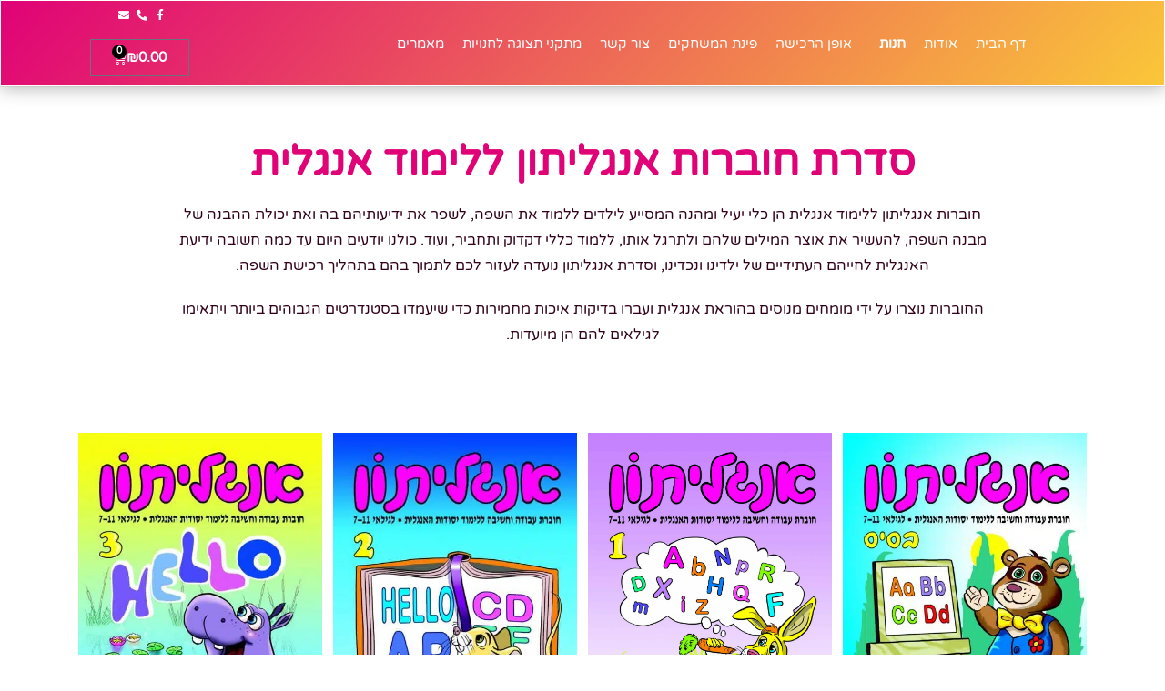

--- FILE ---
content_type: text/html; charset=UTF-8
request_url: https://nirim4kids.com/product-category/english/
body_size: 28498
content:
<!DOCTYPE html>
<html class="html" dir="rtl" lang="he-IL">
<head>
	<meta charset="UTF-8">
	<link rel="profile" href="https://gmpg.org/xfn/11">

	<meta name='robots' content='index, follow, max-image-preview:large, max-snippet:-1, max-video-preview:-1' />
	<style>img:is([sizes="auto" i], [sizes^="auto," i]) { contain-intrinsic-size: 3000px 1500px }</style>
	<meta name="viewport" content="width=device-width, initial-scale=1">
	<!-- This site is optimized with the Yoast SEO plugin v25.1 - https://yoast.com/wordpress/plugins/seo/ -->
	<title>סדרת חוברות אנגליתון ללימוד אנגלית | דולב הוצאה לאור</title>
	<meta name="description" content="כולנו יודעים היום עד כמה חשובה ידיעת האנגלית לחייהם העתידיים של ילדינו ונכדינו, וסדרת אנגליתון נועדה לעזור לכם לתמוך בהם בתהליך רכישת השפה. הזמינו כאן &gt;&gt;&gt;" />
	<link rel="canonical" href="https://nirim4kids.com/product-category/english/" />
	<meta property="og:locale" content="he_IL" />
	<meta property="og:type" content="article" />
	<meta property="og:title" content="סדרת חוברות אנגליתון ללימוד אנגלית | דולב הוצאה לאור" />
	<meta property="og:description" content="כולנו יודעים היום עד כמה חשובה ידיעת האנגלית לחייהם העתידיים של ילדינו ונכדינו, וסדרת אנגליתון נועדה לעזור לכם לתמוך בהם בתהליך רכישת השפה. הזמינו כאן &gt;&gt;&gt;" />
	<meta property="og:url" content="https://nirim4kids.com/product-category/english/" />
	<meta property="og:site_name" content="דולב הוצאה לאור" />
	<meta name="twitter:card" content="summary_large_image" />
	<script type="application/ld+json" class="yoast-schema-graph">{"@context":"https://schema.org","@graph":[{"@type":"CollectionPage","@id":"https://nirim4kids.com/product-category/english/","url":"https://nirim4kids.com/product-category/english/","name":"סדרת חוברות אנגליתון ללימוד אנגלית | דולב הוצאה לאור","isPartOf":{"@id":"https://nirim4kids.com/#website"},"primaryImageOfPage":{"@id":"https://nirim4kids.com/product-category/english/#primaryimage"},"image":{"@id":"https://nirim4kids.com/product-category/english/#primaryimage"},"thumbnailUrl":"https://nirim4kids.com/wp-content/uploads/2020/04/21.jpg","description":"כולנו יודעים היום עד כמה חשובה ידיעת האנגלית לחייהם העתידיים של ילדינו ונכדינו, וסדרת אנגליתון נועדה לעזור לכם לתמוך בהם בתהליך רכישת השפה. הזמינו כאן >>>","breadcrumb":{"@id":"https://nirim4kids.com/product-category/english/#breadcrumb"},"inLanguage":"he-IL"},{"@type":"ImageObject","inLanguage":"he-IL","@id":"https://nirim4kids.com/product-category/english/#primaryimage","url":"https://nirim4kids.com/wp-content/uploads/2020/04/21.jpg","contentUrl":"https://nirim4kids.com/wp-content/uploads/2020/04/21.jpg","width":480,"height":630,"caption":"אנגליתון - חוברת עבודה ללימוד אנגלית - יסודות השפה האנגלית"},{"@type":"BreadcrumbList","@id":"https://nirim4kids.com/product-category/english/#breadcrumb","itemListElement":[{"@type":"ListItem","position":1,"name":"Home","item":"https://nirim4kids.com/"},{"@type":"ListItem","position":2,"name":"אנגליתון"}]},{"@type":"WebSite","@id":"https://nirim4kids.com/#website","url":"https://nirim4kids.com/","name":"דולב הוצאה לאור","description":"נירים לילדים","potentialAction":[{"@type":"SearchAction","target":{"@type":"EntryPoint","urlTemplate":"https://nirim4kids.com/?s={search_term_string}"},"query-input":{"@type":"PropertyValueSpecification","valueRequired":true,"valueName":"search_term_string"}}],"inLanguage":"he-IL"}]}</script>
	<!-- / Yoast SEO plugin. -->


<link rel='dns-prefetch' href='//www.googletagmanager.com' />
<link rel='dns-prefetch' href='//cdnjs.cloudflare.com' />
<link rel='preconnect' href='//www.google-analytics.com' />
<link rel="alternate" type="application/rss+xml" title="דולב הוצאה לאור &laquo; פיד‏" href="https://nirim4kids.com/feed/" />
<link rel="alternate" type="application/rss+xml" title="דולב הוצאה לאור &laquo; פיד תגובות‏" href="https://nirim4kids.com/comments/feed/" />
<link rel="alternate" type="application/rss+xml" title="דולב הוצאה לאור &laquo; פיד קטגוריה אנגליתון" href="https://nirim4kids.com/product-category/english/feed/" />
<script>
window._wpemojiSettings = {"baseUrl":"https:\/\/s.w.org\/images\/core\/emoji\/16.0.1\/72x72\/","ext":".png","svgUrl":"https:\/\/s.w.org\/images\/core\/emoji\/16.0.1\/svg\/","svgExt":".svg","source":{"concatemoji":"https:\/\/nirim4kids.com\/wp-includes\/js\/wp-emoji-release.min.js?ver=6.8.3"}};
/*! This file is auto-generated */
!function(s,n){var o,i,e;function c(e){try{var t={supportTests:e,timestamp:(new Date).valueOf()};sessionStorage.setItem(o,JSON.stringify(t))}catch(e){}}function p(e,t,n){e.clearRect(0,0,e.canvas.width,e.canvas.height),e.fillText(t,0,0);var t=new Uint32Array(e.getImageData(0,0,e.canvas.width,e.canvas.height).data),a=(e.clearRect(0,0,e.canvas.width,e.canvas.height),e.fillText(n,0,0),new Uint32Array(e.getImageData(0,0,e.canvas.width,e.canvas.height).data));return t.every(function(e,t){return e===a[t]})}function u(e,t){e.clearRect(0,0,e.canvas.width,e.canvas.height),e.fillText(t,0,0);for(var n=e.getImageData(16,16,1,1),a=0;a<n.data.length;a++)if(0!==n.data[a])return!1;return!0}function f(e,t,n,a){switch(t){case"flag":return n(e,"\ud83c\udff3\ufe0f\u200d\u26a7\ufe0f","\ud83c\udff3\ufe0f\u200b\u26a7\ufe0f")?!1:!n(e,"\ud83c\udde8\ud83c\uddf6","\ud83c\udde8\u200b\ud83c\uddf6")&&!n(e,"\ud83c\udff4\udb40\udc67\udb40\udc62\udb40\udc65\udb40\udc6e\udb40\udc67\udb40\udc7f","\ud83c\udff4\u200b\udb40\udc67\u200b\udb40\udc62\u200b\udb40\udc65\u200b\udb40\udc6e\u200b\udb40\udc67\u200b\udb40\udc7f");case"emoji":return!a(e,"\ud83e\udedf")}return!1}function g(e,t,n,a){var r="undefined"!=typeof WorkerGlobalScope&&self instanceof WorkerGlobalScope?new OffscreenCanvas(300,150):s.createElement("canvas"),o=r.getContext("2d",{willReadFrequently:!0}),i=(o.textBaseline="top",o.font="600 32px Arial",{});return e.forEach(function(e){i[e]=t(o,e,n,a)}),i}function t(e){var t=s.createElement("script");t.src=e,t.defer=!0,s.head.appendChild(t)}"undefined"!=typeof Promise&&(o="wpEmojiSettingsSupports",i=["flag","emoji"],n.supports={everything:!0,everythingExceptFlag:!0},e=new Promise(function(e){s.addEventListener("DOMContentLoaded",e,{once:!0})}),new Promise(function(t){var n=function(){try{var e=JSON.parse(sessionStorage.getItem(o));if("object"==typeof e&&"number"==typeof e.timestamp&&(new Date).valueOf()<e.timestamp+604800&&"object"==typeof e.supportTests)return e.supportTests}catch(e){}return null}();if(!n){if("undefined"!=typeof Worker&&"undefined"!=typeof OffscreenCanvas&&"undefined"!=typeof URL&&URL.createObjectURL&&"undefined"!=typeof Blob)try{var e="postMessage("+g.toString()+"("+[JSON.stringify(i),f.toString(),p.toString(),u.toString()].join(",")+"));",a=new Blob([e],{type:"text/javascript"}),r=new Worker(URL.createObjectURL(a),{name:"wpTestEmojiSupports"});return void(r.onmessage=function(e){c(n=e.data),r.terminate(),t(n)})}catch(e){}c(n=g(i,f,p,u))}t(n)}).then(function(e){for(var t in e)n.supports[t]=e[t],n.supports.everything=n.supports.everything&&n.supports[t],"flag"!==t&&(n.supports.everythingExceptFlag=n.supports.everythingExceptFlag&&n.supports[t]);n.supports.everythingExceptFlag=n.supports.everythingExceptFlag&&!n.supports.flag,n.DOMReady=!1,n.readyCallback=function(){n.DOMReady=!0}}).then(function(){return e}).then(function(){var e;n.supports.everything||(n.readyCallback(),(e=n.source||{}).concatemoji?t(e.concatemoji):e.wpemoji&&e.twemoji&&(t(e.twemoji),t(e.wpemoji)))}))}((window,document),window._wpemojiSettings);
</script>
<style id='wp-emoji-styles-inline-css'>

	img.wp-smiley, img.emoji {
		display: inline !important;
		border: none !important;
		box-shadow: none !important;
		height: 1em !important;
		width: 1em !important;
		margin: 0 0.07em !important;
		vertical-align: -0.1em !important;
		background: none !important;
		padding: 0 !important;
	}
</style>
<link rel='stylesheet' id='wp-block-library-rtl-css' href='https://nirim4kids.com/wp-includes/css/dist/block-library/style-rtl.min.css?ver=6.8.3' media='all' />
<style id='wp-block-library-theme-inline-css'>
.wp-block-audio :where(figcaption){color:#555;font-size:13px;text-align:center}.is-dark-theme .wp-block-audio :where(figcaption){color:#ffffffa6}.wp-block-audio{margin:0 0 1em}.wp-block-code{border:1px solid #ccc;border-radius:4px;font-family:Menlo,Consolas,monaco,monospace;padding:.8em 1em}.wp-block-embed :where(figcaption){color:#555;font-size:13px;text-align:center}.is-dark-theme .wp-block-embed :where(figcaption){color:#ffffffa6}.wp-block-embed{margin:0 0 1em}.blocks-gallery-caption{color:#555;font-size:13px;text-align:center}.is-dark-theme .blocks-gallery-caption{color:#ffffffa6}:root :where(.wp-block-image figcaption){color:#555;font-size:13px;text-align:center}.is-dark-theme :root :where(.wp-block-image figcaption){color:#ffffffa6}.wp-block-image{margin:0 0 1em}.wp-block-pullquote{border-bottom:4px solid;border-top:4px solid;color:currentColor;margin-bottom:1.75em}.wp-block-pullquote cite,.wp-block-pullquote footer,.wp-block-pullquote__citation{color:currentColor;font-size:.8125em;font-style:normal;text-transform:uppercase}.wp-block-quote{border-left:.25em solid;margin:0 0 1.75em;padding-left:1em}.wp-block-quote cite,.wp-block-quote footer{color:currentColor;font-size:.8125em;font-style:normal;position:relative}.wp-block-quote:where(.has-text-align-right){border-left:none;border-right:.25em solid;padding-left:0;padding-right:1em}.wp-block-quote:where(.has-text-align-center){border:none;padding-left:0}.wp-block-quote.is-large,.wp-block-quote.is-style-large,.wp-block-quote:where(.is-style-plain){border:none}.wp-block-search .wp-block-search__label{font-weight:700}.wp-block-search__button{border:1px solid #ccc;padding:.375em .625em}:where(.wp-block-group.has-background){padding:1.25em 2.375em}.wp-block-separator.has-css-opacity{opacity:.4}.wp-block-separator{border:none;border-bottom:2px solid;margin-left:auto;margin-right:auto}.wp-block-separator.has-alpha-channel-opacity{opacity:1}.wp-block-separator:not(.is-style-wide):not(.is-style-dots){width:100px}.wp-block-separator.has-background:not(.is-style-dots){border-bottom:none;height:1px}.wp-block-separator.has-background:not(.is-style-wide):not(.is-style-dots){height:2px}.wp-block-table{margin:0 0 1em}.wp-block-table td,.wp-block-table th{word-break:normal}.wp-block-table :where(figcaption){color:#555;font-size:13px;text-align:center}.is-dark-theme .wp-block-table :where(figcaption){color:#ffffffa6}.wp-block-video :where(figcaption){color:#555;font-size:13px;text-align:center}.is-dark-theme .wp-block-video :where(figcaption){color:#ffffffa6}.wp-block-video{margin:0 0 1em}:root :where(.wp-block-template-part.has-background){margin-bottom:0;margin-top:0;padding:1.25em 2.375em}
</style>
<style id='classic-theme-styles-inline-css'>
/*! This file is auto-generated */
.wp-block-button__link{color:#fff;background-color:#32373c;border-radius:9999px;box-shadow:none;text-decoration:none;padding:calc(.667em + 2px) calc(1.333em + 2px);font-size:1.125em}.wp-block-file__button{background:#32373c;color:#fff;text-decoration:none}
</style>
<link rel='stylesheet' id='jet-engine-frontend-css' href='https://nirim4kids.com/wp-content/plugins/jet-engine/assets/css/frontend.css?ver=3.0.7' media='all' />
<style id='global-styles-inline-css'>
:root{--wp--preset--aspect-ratio--square: 1;--wp--preset--aspect-ratio--4-3: 4/3;--wp--preset--aspect-ratio--3-4: 3/4;--wp--preset--aspect-ratio--3-2: 3/2;--wp--preset--aspect-ratio--2-3: 2/3;--wp--preset--aspect-ratio--16-9: 16/9;--wp--preset--aspect-ratio--9-16: 9/16;--wp--preset--color--black: #000000;--wp--preset--color--cyan-bluish-gray: #abb8c3;--wp--preset--color--white: #ffffff;--wp--preset--color--pale-pink: #f78da7;--wp--preset--color--vivid-red: #cf2e2e;--wp--preset--color--luminous-vivid-orange: #ff6900;--wp--preset--color--luminous-vivid-amber: #fcb900;--wp--preset--color--light-green-cyan: #7bdcb5;--wp--preset--color--vivid-green-cyan: #00d084;--wp--preset--color--pale-cyan-blue: #8ed1fc;--wp--preset--color--vivid-cyan-blue: #0693e3;--wp--preset--color--vivid-purple: #9b51e0;--wp--preset--gradient--vivid-cyan-blue-to-vivid-purple: linear-gradient(135deg,rgba(6,147,227,1) 0%,rgb(155,81,224) 100%);--wp--preset--gradient--light-green-cyan-to-vivid-green-cyan: linear-gradient(135deg,rgb(122,220,180) 0%,rgb(0,208,130) 100%);--wp--preset--gradient--luminous-vivid-amber-to-luminous-vivid-orange: linear-gradient(135deg,rgba(252,185,0,1) 0%,rgba(255,105,0,1) 100%);--wp--preset--gradient--luminous-vivid-orange-to-vivid-red: linear-gradient(135deg,rgba(255,105,0,1) 0%,rgb(207,46,46) 100%);--wp--preset--gradient--very-light-gray-to-cyan-bluish-gray: linear-gradient(135deg,rgb(238,238,238) 0%,rgb(169,184,195) 100%);--wp--preset--gradient--cool-to-warm-spectrum: linear-gradient(135deg,rgb(74,234,220) 0%,rgb(151,120,209) 20%,rgb(207,42,186) 40%,rgb(238,44,130) 60%,rgb(251,105,98) 80%,rgb(254,248,76) 100%);--wp--preset--gradient--blush-light-purple: linear-gradient(135deg,rgb(255,206,236) 0%,rgb(152,150,240) 100%);--wp--preset--gradient--blush-bordeaux: linear-gradient(135deg,rgb(254,205,165) 0%,rgb(254,45,45) 50%,rgb(107,0,62) 100%);--wp--preset--gradient--luminous-dusk: linear-gradient(135deg,rgb(255,203,112) 0%,rgb(199,81,192) 50%,rgb(65,88,208) 100%);--wp--preset--gradient--pale-ocean: linear-gradient(135deg,rgb(255,245,203) 0%,rgb(182,227,212) 50%,rgb(51,167,181) 100%);--wp--preset--gradient--electric-grass: linear-gradient(135deg,rgb(202,248,128) 0%,rgb(113,206,126) 100%);--wp--preset--gradient--midnight: linear-gradient(135deg,rgb(2,3,129) 0%,rgb(40,116,252) 100%);--wp--preset--font-size--small: 13px;--wp--preset--font-size--medium: 20px;--wp--preset--font-size--large: 36px;--wp--preset--font-size--x-large: 42px;--wp--preset--spacing--20: 0.44rem;--wp--preset--spacing--30: 0.67rem;--wp--preset--spacing--40: 1rem;--wp--preset--spacing--50: 1.5rem;--wp--preset--spacing--60: 2.25rem;--wp--preset--spacing--70: 3.38rem;--wp--preset--spacing--80: 5.06rem;--wp--preset--shadow--natural: 6px 6px 9px rgba(0, 0, 0, 0.2);--wp--preset--shadow--deep: 12px 12px 50px rgba(0, 0, 0, 0.4);--wp--preset--shadow--sharp: 6px 6px 0px rgba(0, 0, 0, 0.2);--wp--preset--shadow--outlined: 6px 6px 0px -3px rgba(255, 255, 255, 1), 6px 6px rgba(0, 0, 0, 1);--wp--preset--shadow--crisp: 6px 6px 0px rgba(0, 0, 0, 1);}:where(.is-layout-flex){gap: 0.5em;}:where(.is-layout-grid){gap: 0.5em;}body .is-layout-flex{display: flex;}.is-layout-flex{flex-wrap: wrap;align-items: center;}.is-layout-flex > :is(*, div){margin: 0;}body .is-layout-grid{display: grid;}.is-layout-grid > :is(*, div){margin: 0;}:where(.wp-block-columns.is-layout-flex){gap: 2em;}:where(.wp-block-columns.is-layout-grid){gap: 2em;}:where(.wp-block-post-template.is-layout-flex){gap: 1.25em;}:where(.wp-block-post-template.is-layout-grid){gap: 1.25em;}.has-black-color{color: var(--wp--preset--color--black) !important;}.has-cyan-bluish-gray-color{color: var(--wp--preset--color--cyan-bluish-gray) !important;}.has-white-color{color: var(--wp--preset--color--white) !important;}.has-pale-pink-color{color: var(--wp--preset--color--pale-pink) !important;}.has-vivid-red-color{color: var(--wp--preset--color--vivid-red) !important;}.has-luminous-vivid-orange-color{color: var(--wp--preset--color--luminous-vivid-orange) !important;}.has-luminous-vivid-amber-color{color: var(--wp--preset--color--luminous-vivid-amber) !important;}.has-light-green-cyan-color{color: var(--wp--preset--color--light-green-cyan) !important;}.has-vivid-green-cyan-color{color: var(--wp--preset--color--vivid-green-cyan) !important;}.has-pale-cyan-blue-color{color: var(--wp--preset--color--pale-cyan-blue) !important;}.has-vivid-cyan-blue-color{color: var(--wp--preset--color--vivid-cyan-blue) !important;}.has-vivid-purple-color{color: var(--wp--preset--color--vivid-purple) !important;}.has-black-background-color{background-color: var(--wp--preset--color--black) !important;}.has-cyan-bluish-gray-background-color{background-color: var(--wp--preset--color--cyan-bluish-gray) !important;}.has-white-background-color{background-color: var(--wp--preset--color--white) !important;}.has-pale-pink-background-color{background-color: var(--wp--preset--color--pale-pink) !important;}.has-vivid-red-background-color{background-color: var(--wp--preset--color--vivid-red) !important;}.has-luminous-vivid-orange-background-color{background-color: var(--wp--preset--color--luminous-vivid-orange) !important;}.has-luminous-vivid-amber-background-color{background-color: var(--wp--preset--color--luminous-vivid-amber) !important;}.has-light-green-cyan-background-color{background-color: var(--wp--preset--color--light-green-cyan) !important;}.has-vivid-green-cyan-background-color{background-color: var(--wp--preset--color--vivid-green-cyan) !important;}.has-pale-cyan-blue-background-color{background-color: var(--wp--preset--color--pale-cyan-blue) !important;}.has-vivid-cyan-blue-background-color{background-color: var(--wp--preset--color--vivid-cyan-blue) !important;}.has-vivid-purple-background-color{background-color: var(--wp--preset--color--vivid-purple) !important;}.has-black-border-color{border-color: var(--wp--preset--color--black) !important;}.has-cyan-bluish-gray-border-color{border-color: var(--wp--preset--color--cyan-bluish-gray) !important;}.has-white-border-color{border-color: var(--wp--preset--color--white) !important;}.has-pale-pink-border-color{border-color: var(--wp--preset--color--pale-pink) !important;}.has-vivid-red-border-color{border-color: var(--wp--preset--color--vivid-red) !important;}.has-luminous-vivid-orange-border-color{border-color: var(--wp--preset--color--luminous-vivid-orange) !important;}.has-luminous-vivid-amber-border-color{border-color: var(--wp--preset--color--luminous-vivid-amber) !important;}.has-light-green-cyan-border-color{border-color: var(--wp--preset--color--light-green-cyan) !important;}.has-vivid-green-cyan-border-color{border-color: var(--wp--preset--color--vivid-green-cyan) !important;}.has-pale-cyan-blue-border-color{border-color: var(--wp--preset--color--pale-cyan-blue) !important;}.has-vivid-cyan-blue-border-color{border-color: var(--wp--preset--color--vivid-cyan-blue) !important;}.has-vivid-purple-border-color{border-color: var(--wp--preset--color--vivid-purple) !important;}.has-vivid-cyan-blue-to-vivid-purple-gradient-background{background: var(--wp--preset--gradient--vivid-cyan-blue-to-vivid-purple) !important;}.has-light-green-cyan-to-vivid-green-cyan-gradient-background{background: var(--wp--preset--gradient--light-green-cyan-to-vivid-green-cyan) !important;}.has-luminous-vivid-amber-to-luminous-vivid-orange-gradient-background{background: var(--wp--preset--gradient--luminous-vivid-amber-to-luminous-vivid-orange) !important;}.has-luminous-vivid-orange-to-vivid-red-gradient-background{background: var(--wp--preset--gradient--luminous-vivid-orange-to-vivid-red) !important;}.has-very-light-gray-to-cyan-bluish-gray-gradient-background{background: var(--wp--preset--gradient--very-light-gray-to-cyan-bluish-gray) !important;}.has-cool-to-warm-spectrum-gradient-background{background: var(--wp--preset--gradient--cool-to-warm-spectrum) !important;}.has-blush-light-purple-gradient-background{background: var(--wp--preset--gradient--blush-light-purple) !important;}.has-blush-bordeaux-gradient-background{background: var(--wp--preset--gradient--blush-bordeaux) !important;}.has-luminous-dusk-gradient-background{background: var(--wp--preset--gradient--luminous-dusk) !important;}.has-pale-ocean-gradient-background{background: var(--wp--preset--gradient--pale-ocean) !important;}.has-electric-grass-gradient-background{background: var(--wp--preset--gradient--electric-grass) !important;}.has-midnight-gradient-background{background: var(--wp--preset--gradient--midnight) !important;}.has-small-font-size{font-size: var(--wp--preset--font-size--small) !important;}.has-medium-font-size{font-size: var(--wp--preset--font-size--medium) !important;}.has-large-font-size{font-size: var(--wp--preset--font-size--large) !important;}.has-x-large-font-size{font-size: var(--wp--preset--font-size--x-large) !important;}
:where(.wp-block-post-template.is-layout-flex){gap: 1.25em;}:where(.wp-block-post-template.is-layout-grid){gap: 1.25em;}
:where(.wp-block-columns.is-layout-flex){gap: 2em;}:where(.wp-block-columns.is-layout-grid){gap: 2em;}
:root :where(.wp-block-pullquote){font-size: 1.5em;line-height: 1.6;}
</style>
<link rel='stylesheet' id='meshulam_payment_css-css' href='https://nirim4kids.com/wp-content/plugins/meshulam-payment-gateway/css/meshulam_pay_style.css?ver=6.8.3' media='all' />
<link rel='stylesheet' id='meshulam_payment_font_awesome-css' href='https://cdnjs.cloudflare.com/ajax/libs/font-awesome/4.7.0/css/font-awesome.min.css?ver=6.8.3' media='all' />
<link rel='stylesheet' id='woocommerce-layout-rtl-css' href='https://nirim4kids.com/wp-content/plugins/woocommerce/assets/css/woocommerce-layout-rtl.css?ver=10.2.3' media='all' />
<link rel='stylesheet' id='woocommerce-smallscreen-rtl-css' href='https://nirim4kids.com/wp-content/plugins/woocommerce/assets/css/woocommerce-smallscreen-rtl.css?ver=10.2.3' media='only screen and (max-width: 768px)' />
<link rel='stylesheet' id='woocommerce-general-rtl-css' href='https://nirim4kids.com/wp-content/plugins/woocommerce/assets/css/woocommerce-rtl.css?ver=10.2.3' media='all' />
<style id='woocommerce-inline-inline-css'>
.woocommerce form .form-row .required { visibility: visible; }
</style>
<link rel='stylesheet' id='brands-styles-css' href='https://nirim4kids.com/wp-content/plugins/woocommerce/assets/css/brands.css?ver=10.2.3' media='all' />
<link rel='stylesheet' id='oceanwp-woo-mini-cart-css' href='https://nirim4kids.com/wp-content/themes/oceanwp/assets/css/woo/woo-mini-cart.min.css?ver=6.8.3' media='all' />
<link rel='stylesheet' id='oceanwp-woo-mini-cart-rtl-css' href='https://nirim4kids.com/wp-content/themes/oceanwp/assets/css/woo/woo-mini-cart-rtl.css?ver=6.8.3' media='all' />
<link rel='stylesheet' id='font-awesome-css' href='https://nirim4kids.com/wp-content/themes/oceanwp/assets/fonts/fontawesome/css/all.min.css?ver=5.15.1' media='all' />
<link rel='stylesheet' id='simple-line-icons-css' href='https://nirim4kids.com/wp-content/themes/oceanwp/assets/css/third/simple-line-icons.min.css?ver=2.4.0' media='all' />
<link rel='stylesheet' id='oceanwp-style-css' href='https://nirim4kids.com/wp-content/themes/oceanwp/assets/css/style.min.css?ver=3.3.6' media='all' />
<link rel='stylesheet' id='jet-woo-builder-css' href='https://nirim4kids.com/wp-content/plugins/jet-woo-builder/assets/css/frontend.css?ver=2.0.5' media='all' />
<style id='jet-woo-builder-inline-css'>
@font-face {
				font-family: "WooCommerce";
				src: url("https://nirim4kids.com/wp-content/plugins/woocommerce/assets/fonts/WooCommerce.eot");
				src: url("https://nirim4kids.com/wp-content/plugins/woocommerce/assets/fonts/WooCommerce.eot?#iefix") format("embedded-opentype"),
					url("https://nirim4kids.com/wp-content/plugins/woocommerce/assets/fonts/WooCommerce.woff") format("woff"),
					url("https://nirim4kids.com/wp-content/plugins/woocommerce/assets/fonts/WooCommerce.ttf") format("truetype"),
					url("https://nirim4kids.com/wp-content/plugins/woocommerce/assets/fonts/WooCommerce.svg#WooCommerce") format("svg");
				font-weight: normal;
				font-style: normal;
			}
</style>
<link rel='stylesheet' id='jet-woo-builder-frontend-css' href='https://nirim4kids.com/wp-content/plugins/jet-woo-builder/assets/css/lib/jetwoobuilder-frontend-font/css/jetwoobuilder-frontend-font.css?ver=2.0.5' media='all' />
<link rel='stylesheet' id='jet-woo-builder-oceanwp-css' href='https://nirim4kids.com/wp-content/plugins/jet-woo-builder/includes/compatibility/packages/themes/oceanwp/assets/css/style.css?ver=2.0.5' media='all' />
<link rel='stylesheet' id='elementor-frontend-css' href='https://nirim4kids.com/wp-content/plugins/elementor/assets/css/frontend-rtl.min.css?ver=3.32.2' media='all' />
<style id='elementor-frontend-inline-css'>
.elementor-kit-15{--e-global-color-primary:#6EC1E4;--e-global-color-secondary:#54595F;--e-global-color-text:#7A7A7A;--e-global-color-accent:#61CE70;--e-global-color-e15e5a1:#000;--e-global-color-a039358:#FFF;--e-global-color-24c900f6:#E00277;--e-global-color-2ed9531e:#FFD737;--e-global-color-d6a59a6:#033A95;--e-global-color-0e728a0:#FFFEF3;--e-global-color-0f3859b:#FF571D;--e-global-color-f231ff0:#FAC739;--e-global-typography-primary-font-family:"Roboto";--e-global-typography-primary-font-weight:600;--e-global-typography-secondary-font-family:"Roboto Slab";--e-global-typography-secondary-font-weight:400;--e-global-typography-text-font-family:"Roboto";--e-global-typography-text-font-weight:400;--e-global-typography-accent-font-family:"Roboto";--e-global-typography-accent-font-weight:500;}.elementor-kit-15 e-page-transition{background-color:#FFBC7D;}.elementor-kit-15 a{color:var( --e-global-color-primary );}.elementor-section.elementor-section-boxed > .elementor-container{max-width:1140px;}.e-con{--container-max-width:1140px;}.elementor-widget:not(:last-child){margin-block-end:20px;}.elementor-element{--widgets-spacing:20px 20px;--widgets-spacing-row:20px;--widgets-spacing-column:20px;}{}h1.entry-title{display:var(--page-title-display);}@media(max-width:1024px){.elementor-section.elementor-section-boxed > .elementor-container{max-width:1024px;}.e-con{--container-max-width:1024px;}}@media(max-width:767px){.elementor-section.elementor-section-boxed > .elementor-container{max-width:767px;}.e-con{--container-max-width:767px;}}
.elementor-6 .elementor-element.elementor-element-7303efef:not(.elementor-motion-effects-element-type-background), .elementor-6 .elementor-element.elementor-element-7303efef > .elementor-motion-effects-container > .elementor-motion-effects-layer{background-color:transparent;background-image:linear-gradient(130deg, #E00277 0%, var( --e-global-color-f231ff0 ) 100%);}.elementor-6 .elementor-element.elementor-element-7303efef > .elementor-container{max-width:1600px;min-height:90px;}.elementor-6 .elementor-element.elementor-element-7303efef{border-style:solid;border-width:1px 1px 1px 1px;border-color:#FFFFFF;box-shadow:0px 1px 20px 0px rgba(0, 0, 0, 0.32);transition:background 0.3s, border 0.3s, border-radius 0.3s, box-shadow 0.3s;margin-top:0px;margin-bottom:0px;padding:0px 0px 0px 0px;z-index:100;}.elementor-6 .elementor-element.elementor-element-7303efef > .elementor-background-overlay{transition:background 0.3s, border-radius 0.3s, opacity 0.3s;}.elementor-bc-flex-widget .elementor-6 .elementor-element.elementor-element-471774d8.elementor-column .elementor-widget-wrap{align-items:center;}.elementor-6 .elementor-element.elementor-element-471774d8.elementor-column.elementor-element[data-element_type="column"] > .elementor-widget-wrap.elementor-element-populated{align-content:center;align-items:center;}.elementor-6 .elementor-element.elementor-element-471774d8 > .elementor-element-populated{padding:0px 20px 0px 0px;}.elementor-widget-nav-menu .elementor-nav-menu .elementor-item{font-family:var( --e-global-typography-primary-font-family ), Sans-serif;font-weight:var( --e-global-typography-primary-font-weight );}.elementor-widget-nav-menu .elementor-nav-menu--main .elementor-item{color:var( --e-global-color-text );fill:var( --e-global-color-text );}.elementor-widget-nav-menu .elementor-nav-menu--main .elementor-item:hover,
					.elementor-widget-nav-menu .elementor-nav-menu--main .elementor-item.elementor-item-active,
					.elementor-widget-nav-menu .elementor-nav-menu--main .elementor-item.highlighted,
					.elementor-widget-nav-menu .elementor-nav-menu--main .elementor-item:focus{color:var( --e-global-color-accent );fill:var( --e-global-color-accent );}.elementor-widget-nav-menu .elementor-nav-menu--main:not(.e--pointer-framed) .elementor-item:before,
					.elementor-widget-nav-menu .elementor-nav-menu--main:not(.e--pointer-framed) .elementor-item:after{background-color:var( --e-global-color-accent );}.elementor-widget-nav-menu .e--pointer-framed .elementor-item:before,
					.elementor-widget-nav-menu .e--pointer-framed .elementor-item:after{border-color:var( --e-global-color-accent );}.elementor-widget-nav-menu{--e-nav-menu-divider-color:var( --e-global-color-text );}.elementor-widget-nav-menu .elementor-nav-menu--dropdown .elementor-item, .elementor-widget-nav-menu .elementor-nav-menu--dropdown  .elementor-sub-item{font-family:var( --e-global-typography-accent-font-family ), Sans-serif;font-weight:var( --e-global-typography-accent-font-weight );}.elementor-6 .elementor-element.elementor-element-2aebc631 .elementor-menu-toggle{margin:0 auto;background-color:rgba(255,255,255,0);border-width:0px;border-radius:0px;}.elementor-6 .elementor-element.elementor-element-2aebc631 .elementor-nav-menu .elementor-item{font-family:"Varela Round", Sans-serif;font-size:15px;font-weight:300;}.elementor-6 .elementor-element.elementor-element-2aebc631 .elementor-nav-menu--main .elementor-item{color:#ffffff;fill:#ffffff;padding-left:0px;padding-right:0px;padding-top:12px;padding-bottom:12px;}.elementor-6 .elementor-element.elementor-element-2aebc631 .elementor-nav-menu--main .elementor-item:hover,
					.elementor-6 .elementor-element.elementor-element-2aebc631 .elementor-nav-menu--main .elementor-item.elementor-item-active,
					.elementor-6 .elementor-element.elementor-element-2aebc631 .elementor-nav-menu--main .elementor-item.highlighted,
					.elementor-6 .elementor-element.elementor-element-2aebc631 .elementor-nav-menu--main .elementor-item:focus{color:#ffffff;fill:#ffffff;}.elementor-6 .elementor-element.elementor-element-2aebc631 .elementor-nav-menu--main:not(.e--pointer-framed) .elementor-item:before,
					.elementor-6 .elementor-element.elementor-element-2aebc631 .elementor-nav-menu--main:not(.e--pointer-framed) .elementor-item:after{background-color:#E00277;}.elementor-6 .elementor-element.elementor-element-2aebc631 .e--pointer-framed .elementor-item:before,
					.elementor-6 .elementor-element.elementor-element-2aebc631 .e--pointer-framed .elementor-item:after{border-color:#E00277;}.elementor-6 .elementor-element.elementor-element-2aebc631 .elementor-nav-menu--main .elementor-item.elementor-item-active{color:#ffffff;}.elementor-6 .elementor-element.elementor-element-2aebc631 .elementor-nav-menu--main:not(.e--pointer-framed) .elementor-item.elementor-item-active:before,
					.elementor-6 .elementor-element.elementor-element-2aebc631 .elementor-nav-menu--main:not(.e--pointer-framed) .elementor-item.elementor-item-active:after{background-color:#E00277;}.elementor-6 .elementor-element.elementor-element-2aebc631 .e--pointer-framed .elementor-item.elementor-item-active:before,
					.elementor-6 .elementor-element.elementor-element-2aebc631 .e--pointer-framed .elementor-item.elementor-item-active:after{border-color:#E00277;}.elementor-6 .elementor-element.elementor-element-2aebc631 .e--pointer-framed .elementor-item:before{border-width:2px;}.elementor-6 .elementor-element.elementor-element-2aebc631 .e--pointer-framed.e--animation-draw .elementor-item:before{border-width:0 0 2px 2px;}.elementor-6 .elementor-element.elementor-element-2aebc631 .e--pointer-framed.e--animation-draw .elementor-item:after{border-width:2px 2px 0 0;}.elementor-6 .elementor-element.elementor-element-2aebc631 .e--pointer-framed.e--animation-corners .elementor-item:before{border-width:2px 0 0 2px;}.elementor-6 .elementor-element.elementor-element-2aebc631 .e--pointer-framed.e--animation-corners .elementor-item:after{border-width:0 2px 2px 0;}.elementor-6 .elementor-element.elementor-element-2aebc631 .e--pointer-underline .elementor-item:after,
					 .elementor-6 .elementor-element.elementor-element-2aebc631 .e--pointer-overline .elementor-item:before,
					 .elementor-6 .elementor-element.elementor-element-2aebc631 .e--pointer-double-line .elementor-item:before,
					 .elementor-6 .elementor-element.elementor-element-2aebc631 .e--pointer-double-line .elementor-item:after{height:2px;}.elementor-6 .elementor-element.elementor-element-2aebc631{--e-nav-menu-horizontal-menu-item-margin:calc( 20px / 2 );--nav-menu-icon-size:20px;}.elementor-6 .elementor-element.elementor-element-2aebc631 .elementor-nav-menu--main:not(.elementor-nav-menu--layout-horizontal) .elementor-nav-menu > li:not(:last-child){margin-bottom:20px;}.elementor-6 .elementor-element.elementor-element-2aebc631 .elementor-nav-menu--dropdown a, .elementor-6 .elementor-element.elementor-element-2aebc631 .elementor-menu-toggle{color:#E00277;fill:#E00277;}.elementor-6 .elementor-element.elementor-element-2aebc631 .elementor-nav-menu--dropdown{background-color:#ffffff;}.elementor-6 .elementor-element.elementor-element-2aebc631 .elementor-nav-menu--dropdown a:hover,
					.elementor-6 .elementor-element.elementor-element-2aebc631 .elementor-nav-menu--dropdown a:focus,
					.elementor-6 .elementor-element.elementor-element-2aebc631 .elementor-nav-menu--dropdown a.elementor-item-active,
					.elementor-6 .elementor-element.elementor-element-2aebc631 .elementor-nav-menu--dropdown a.highlighted,
					.elementor-6 .elementor-element.elementor-element-2aebc631 .elementor-menu-toggle:hover,
					.elementor-6 .elementor-element.elementor-element-2aebc631 .elementor-menu-toggle:focus{color:#FFFFFF;}.elementor-6 .elementor-element.elementor-element-2aebc631 .elementor-nav-menu--dropdown a:hover,
					.elementor-6 .elementor-element.elementor-element-2aebc631 .elementor-nav-menu--dropdown a:focus,
					.elementor-6 .elementor-element.elementor-element-2aebc631 .elementor-nav-menu--dropdown a.elementor-item-active,
					.elementor-6 .elementor-element.elementor-element-2aebc631 .elementor-nav-menu--dropdown a.highlighted{background-color:#E00277;}.elementor-6 .elementor-element.elementor-element-2aebc631 .elementor-nav-menu--dropdown a.elementor-item-active{color:#FFFFFF;background-color:#E00277;}.elementor-6 .elementor-element.elementor-element-2aebc631 .elementor-nav-menu--dropdown .elementor-item, .elementor-6 .elementor-element.elementor-element-2aebc631 .elementor-nav-menu--dropdown  .elementor-sub-item{font-family:"Varela Round", Sans-serif;font-weight:300;}.elementor-6 .elementor-element.elementor-element-2aebc631 .elementor-nav-menu--main .elementor-nav-menu--dropdown, .elementor-6 .elementor-element.elementor-element-2aebc631 .elementor-nav-menu__container.elementor-nav-menu--dropdown{box-shadow:0px 2px 15px 0px rgba(0,0,0,0.1);}.elementor-6 .elementor-element.elementor-element-2aebc631 .elementor-nav-menu--dropdown a{padding-left:16px;padding-right:16px;padding-top:15px;padding-bottom:15px;}.elementor-6 .elementor-element.elementor-element-2aebc631 .elementor-nav-menu--dropdown li:not(:last-child){border-style:solid;border-color:rgba(0, 0, 0, 0.09);border-bottom-width:1px;}.elementor-6 .elementor-element.elementor-element-2aebc631 .elementor-nav-menu--main > .elementor-nav-menu > li > .elementor-nav-menu--dropdown, .elementor-6 .elementor-element.elementor-element-2aebc631 .elementor-nav-menu__container.elementor-nav-menu--dropdown{margin-top:0px !important;}.elementor-6 .elementor-element.elementor-element-2aebc631 div.elementor-menu-toggle{color:#ffffff;}.elementor-6 .elementor-element.elementor-element-2aebc631 div.elementor-menu-toggle svg{fill:#ffffff;}.elementor-6 .elementor-element.elementor-element-2aebc631 div.elementor-menu-toggle:hover, .elementor-6 .elementor-element.elementor-element-2aebc631 div.elementor-menu-toggle:focus{color:#E00277;}.elementor-6 .elementor-element.elementor-element-2aebc631 div.elementor-menu-toggle:hover svg, .elementor-6 .elementor-element.elementor-element-2aebc631 div.elementor-menu-toggle:focus svg{fill:#E00277;}.elementor-bc-flex-widget .elementor-6 .elementor-element.elementor-element-102a1993.elementor-column .elementor-widget-wrap{align-items:center;}.elementor-6 .elementor-element.elementor-element-102a1993.elementor-column.elementor-element[data-element_type="column"] > .elementor-widget-wrap.elementor-element-populated{align-content:center;align-items:center;}.elementor-6 .elementor-element.elementor-element-102a1993.elementor-column > .elementor-widget-wrap{justify-content:center;}.elementor-widget-icon-list .elementor-icon-list-item:not(:last-child):after{border-color:var( --e-global-color-text );}.elementor-widget-icon-list .elementor-icon-list-icon i{color:var( --e-global-color-primary );}.elementor-widget-icon-list .elementor-icon-list-icon svg{fill:var( --e-global-color-primary );}.elementor-widget-icon-list .elementor-icon-list-item > .elementor-icon-list-text, .elementor-widget-icon-list .elementor-icon-list-item > a{font-family:var( --e-global-typography-text-font-family ), Sans-serif;font-weight:var( --e-global-typography-text-font-weight );}.elementor-widget-icon-list .elementor-icon-list-text{color:var( --e-global-color-secondary );}.elementor-6 .elementor-element.elementor-element-dd1aa7d > .elementor-widget-container{margin:0px 0px 0px 0px;padding:0px 0px 0px 0px;}.elementor-6 .elementor-element.elementor-element-dd1aa7d .elementor-icon-list-items:not(.elementor-inline-items) .elementor-icon-list-item:not(:last-child){padding-block-end:calc(15px/2);}.elementor-6 .elementor-element.elementor-element-dd1aa7d .elementor-icon-list-items:not(.elementor-inline-items) .elementor-icon-list-item:not(:first-child){margin-block-start:calc(15px/2);}.elementor-6 .elementor-element.elementor-element-dd1aa7d .elementor-icon-list-items.elementor-inline-items .elementor-icon-list-item{margin-inline:calc(15px/2);}.elementor-6 .elementor-element.elementor-element-dd1aa7d .elementor-icon-list-items.elementor-inline-items{margin-inline:calc(-15px/2);}.elementor-6 .elementor-element.elementor-element-dd1aa7d .elementor-icon-list-items.elementor-inline-items .elementor-icon-list-item:after{inset-inline-end:calc(-15px/2);}.elementor-6 .elementor-element.elementor-element-dd1aa7d .elementor-icon-list-icon i{color:#FFFFFF;transition:color 0.3s;}.elementor-6 .elementor-element.elementor-element-dd1aa7d .elementor-icon-list-icon svg{fill:#FFFFFF;transition:fill 0.3s;}.elementor-6 .elementor-element.elementor-element-dd1aa7d .elementor-icon-list-item:hover .elementor-icon-list-icon i{color:#FFD737;}.elementor-6 .elementor-element.elementor-element-dd1aa7d .elementor-icon-list-item:hover .elementor-icon-list-icon svg{fill:#FFD737;}.elementor-6 .elementor-element.elementor-element-dd1aa7d{--e-icon-list-icon-size:12px;--e-icon-list-icon-align:center;--e-icon-list-icon-margin:0 calc(var(--e-icon-list-icon-size, 1em) * 0.125);--icon-vertical-offset:0px;}.elementor-6 .elementor-element.elementor-element-dd1aa7d .elementor-icon-list-text{color:#FFFFFF;transition:color 0.3s;}.elementor-6 .elementor-element.elementor-element-dd1aa7d .elementor-icon-list-item:hover .elementor-icon-list-text{color:#FFD737;}.elementor-widget-woocommerce-menu-cart .elementor-menu-cart__toggle .elementor-button{font-family:var( --e-global-typography-primary-font-family ), Sans-serif;font-weight:var( --e-global-typography-primary-font-weight );}.elementor-widget-woocommerce-menu-cart .elementor-menu-cart__product-name a{font-family:var( --e-global-typography-primary-font-family ), Sans-serif;font-weight:var( --e-global-typography-primary-font-weight );}.elementor-widget-woocommerce-menu-cart .elementor-menu-cart__product-price{font-family:var( --e-global-typography-primary-font-family ), Sans-serif;font-weight:var( --e-global-typography-primary-font-weight );}.elementor-widget-woocommerce-menu-cart .elementor-menu-cart__footer-buttons .elementor-button{font-family:var( --e-global-typography-primary-font-family ), Sans-serif;font-weight:var( --e-global-typography-primary-font-weight );}.elementor-widget-woocommerce-menu-cart .elementor-menu-cart__footer-buttons a.elementor-button--view-cart{font-family:var( --e-global-typography-primary-font-family ), Sans-serif;font-weight:var( --e-global-typography-primary-font-weight );}.elementor-widget-woocommerce-menu-cart .elementor-menu-cart__footer-buttons a.elementor-button--checkout{font-family:var( --e-global-typography-primary-font-family ), Sans-serif;font-weight:var( --e-global-typography-primary-font-weight );}.elementor-widget-woocommerce-menu-cart .woocommerce-mini-cart__empty-message{font-family:var( --e-global-typography-primary-font-family ), Sans-serif;font-weight:var( --e-global-typography-primary-font-weight );}.elementor-6 .elementor-element.elementor-element-f83e565{--main-alignment:center;--divider-style:solid;--subtotal-divider-style:solid;--elementor-remove-from-cart-button:none;--remove-from-cart-button:block;--toggle-button-text-color:#FFFFFF;--toggle-button-icon-color:#FFFFFF;--toggle-button-hover-text-color:#E00277;--toggle-button-icon-hover-color:#E00277;--toggle-button-hover-background-color:#FFFFFF;--items-indicator-text-color:#FFFFFF;--items-indicator-background-color:#000000;--cart-border-style:none;--menu-cart-subtotal-color:#000000;--product-price-color:#E00277;--cart-footer-layout:1fr 1fr;--products-max-height-sidecart:calc(100vh - 240px);--products-max-height-minicart:calc(100vh - 385px);}.elementor-6 .elementor-element.elementor-element-f83e565 .elementor-menu-cart__toggle .elementor-button{font-family:"Varela Round", Sans-serif;font-weight:600;}.elementor-6 .elementor-element.elementor-element-f83e565 .elementor-menu-cart__subtotal{font-family:"Varela Round", Sans-serif;}.elementor-6 .elementor-element.elementor-element-f83e565 .widget_shopping_cart_content{--subtotal-divider-left-width:0;--subtotal-divider-right-width:0;}.elementor-6 .elementor-element.elementor-element-f83e565 .elementor-menu-cart__product-name a{font-family:"Varela Round", Sans-serif;color:#000000;}.elementor-6 .elementor-element.elementor-element-f83e565 .elementor-menu-cart__product-price{font-family:"Varela Round", Sans-serif;}.elementor-6 .elementor-element.elementor-element-f83e565 .elementor-menu-cart__footer-buttons .elementor-button{font-family:"Varela Round", Sans-serif;font-size:15px;font-weight:600;}.elementor-theme-builder-content-area{height:400px;}.elementor-location-header:before, .elementor-location-footer:before{content:"";display:table;clear:both;}@media(max-width:1024px){.elementor-6 .elementor-element.elementor-element-471774d8 > .elementor-element-populated{padding:0% 0% 0% 5%;}.elementor-6 .elementor-element.elementor-element-2aebc631 > .elementor-widget-container{padding:0px 10px 0px 0px;}.elementor-6 .elementor-element.elementor-element-2aebc631 .elementor-nav-menu--dropdown .elementor-item, .elementor-6 .elementor-element.elementor-element-2aebc631 .elementor-nav-menu--dropdown  .elementor-sub-item{font-size:16px;}.elementor-6 .elementor-element.elementor-element-2aebc631 .elementor-nav-menu--dropdown a{padding-top:25px;padding-bottom:25px;}.elementor-6 .elementor-element.elementor-element-2aebc631 .elementor-nav-menu--main > .elementor-nav-menu > li > .elementor-nav-menu--dropdown, .elementor-6 .elementor-element.elementor-element-2aebc631 .elementor-nav-menu__container.elementor-nav-menu--dropdown{margin-top:25px !important;}.elementor-6 .elementor-element.elementor-element-102a1993 > .elementor-element-populated{padding:0% 15% 0% 5%;}}@media(min-width:768px){.elementor-6 .elementor-element.elementor-element-471774d8{width:76.19%;}.elementor-6 .elementor-element.elementor-element-102a1993{width:23.729%;}}@media(max-width:1024px) and (min-width:768px){.elementor-6 .elementor-element.elementor-element-471774d8{width:25%;}.elementor-6 .elementor-element.elementor-element-102a1993{width:25%;}}@media(max-width:767px){.elementor-6 .elementor-element.elementor-element-7303efef{padding:0px 0px 0px 0px;}.elementor-6 .elementor-element.elementor-element-471774d8{width:33%;}.elementor-bc-flex-widget .elementor-6 .elementor-element.elementor-element-471774d8.elementor-column .elementor-widget-wrap{align-items:center;}.elementor-6 .elementor-element.elementor-element-471774d8.elementor-column.elementor-element[data-element_type="column"] > .elementor-widget-wrap.elementor-element-populated{align-content:center;align-items:center;}.elementor-6 .elementor-element.elementor-element-471774d8.elementor-column > .elementor-widget-wrap{justify-content:center;}.elementor-6 .elementor-element.elementor-element-471774d8 > .elementor-element-populated{padding:0px 0px 0px 0px;}.elementor-6 .elementor-element.elementor-element-2aebc631 > .elementor-widget-container{padding:0px 20px 0px 0px;}.elementor-6 .elementor-element.elementor-element-2aebc631 .elementor-nav-menu--dropdown a{padding-top:9px;padding-bottom:9px;}.elementor-6 .elementor-element.elementor-element-2aebc631 .elementor-nav-menu--main > .elementor-nav-menu > li > .elementor-nav-menu--dropdown, .elementor-6 .elementor-element.elementor-element-2aebc631 .elementor-nav-menu__container.elementor-nav-menu--dropdown{margin-top:26px !important;}.elementor-6 .elementor-element.elementor-element-102a1993{width:67%;}.elementor-6 .elementor-element.elementor-element-dd1aa7d > .elementor-widget-container{margin:0px 0px 0px 0px;padding:0px 0px 0px 0px;}}
.elementor-163 .elementor-element.elementor-element-11474f5f:not(.elementor-motion-effects-element-type-background), .elementor-163 .elementor-element.elementor-element-11474f5f > .elementor-motion-effects-container > .elementor-motion-effects-layer{background-color:transparent;background-image:linear-gradient(45deg, #FF0086 77%, #FFD737 0%);}.elementor-163 .elementor-element.elementor-element-11474f5f{transition:background 0.3s, border 0.3s, border-radius 0.3s, box-shadow 0.3s;margin-top:0px;margin-bottom:0px;}.elementor-163 .elementor-element.elementor-element-11474f5f > .elementor-background-overlay{transition:background 0.3s, border-radius 0.3s, opacity 0.3s;}.elementor-bc-flex-widget .elementor-163 .elementor-element.elementor-element-31a1da2e.elementor-column .elementor-widget-wrap{align-items:center;}.elementor-163 .elementor-element.elementor-element-31a1da2e.elementor-column.elementor-element[data-element_type="column"] > .elementor-widget-wrap.elementor-element-populated{align-content:center;align-items:center;}.elementor-163 .elementor-element.elementor-element-31a1da2e.elementor-column > .elementor-widget-wrap{justify-content:center;}.elementor-163 .elementor-element.elementor-element-31a1da2e > .elementor-element-populated{padding:0px 0px 0px 0px;}.elementor-163 .elementor-element.elementor-element-78c68bc8:not(.elementor-motion-effects-element-type-background), .elementor-163 .elementor-element.elementor-element-78c68bc8 > .elementor-motion-effects-container > .elementor-motion-effects-layer{background-color:transparent;background-image:linear-gradient(130deg, #E00277 0%, #FFD737 100%);}.elementor-163 .elementor-element.elementor-element-78c68bc8 > .elementor-container{max-width:1200px;min-height:150px;}.elementor-163 .elementor-element.elementor-element-78c68bc8{border-style:solid;border-width:1px 1px 1px 1px;border-color:#FFFFFF;box-shadow:0px 1px 20px 0px rgba(0, 0, 0, 0.32);transition:background 0.3s, border 0.3s, border-radius 0.3s, box-shadow 0.3s;margin-top:0px;margin-bottom:0px;padding:0px 0px 0px 0px;z-index:100;}.elementor-163 .elementor-element.elementor-element-78c68bc8 > .elementor-background-overlay{transition:background 0.3s, border-radius 0.3s, opacity 0.3s;}.elementor-bc-flex-widget .elementor-163 .elementor-element.elementor-element-4a1e5962.elementor-column .elementor-widget-wrap{align-items:center;}.elementor-163 .elementor-element.elementor-element-4a1e5962.elementor-column.elementor-element[data-element_type="column"] > .elementor-widget-wrap.elementor-element-populated{align-content:center;align-items:center;}.elementor-widget-image .widget-image-caption{color:var( --e-global-color-text );font-family:var( --e-global-typography-text-font-family ), Sans-serif;font-weight:var( --e-global-typography-text-font-weight );}.elementor-163 .elementor-element.elementor-element-5acfb7d5{text-align:center;}.elementor-163 .elementor-element.elementor-element-5acfb7d5 img{width:61%;}.elementor-widget-icon-list .elementor-icon-list-item:not(:last-child):after{border-color:var( --e-global-color-text );}.elementor-widget-icon-list .elementor-icon-list-icon i{color:var( --e-global-color-primary );}.elementor-widget-icon-list .elementor-icon-list-icon svg{fill:var( --e-global-color-primary );}.elementor-widget-icon-list .elementor-icon-list-item > .elementor-icon-list-text, .elementor-widget-icon-list .elementor-icon-list-item > a{font-family:var( --e-global-typography-text-font-family ), Sans-serif;font-weight:var( --e-global-typography-text-font-weight );}.elementor-widget-icon-list .elementor-icon-list-text{color:var( --e-global-color-secondary );}.elementor-163 .elementor-element.elementor-element-2524f0dc .elementor-icon-list-items:not(.elementor-inline-items) .elementor-icon-list-item:not(:last-child){padding-block-end:calc(15px/2);}.elementor-163 .elementor-element.elementor-element-2524f0dc .elementor-icon-list-items:not(.elementor-inline-items) .elementor-icon-list-item:not(:first-child){margin-block-start:calc(15px/2);}.elementor-163 .elementor-element.elementor-element-2524f0dc .elementor-icon-list-items.elementor-inline-items .elementor-icon-list-item{margin-inline:calc(15px/2);}.elementor-163 .elementor-element.elementor-element-2524f0dc .elementor-icon-list-items.elementor-inline-items{margin-inline:calc(-15px/2);}.elementor-163 .elementor-element.elementor-element-2524f0dc .elementor-icon-list-items.elementor-inline-items .elementor-icon-list-item:after{inset-inline-end:calc(-15px/2);}.elementor-163 .elementor-element.elementor-element-2524f0dc .elementor-icon-list-icon i{color:#FFFFFF;transition:color 0.3s;}.elementor-163 .elementor-element.elementor-element-2524f0dc .elementor-icon-list-icon svg{fill:#FFFFFF;transition:fill 0.3s;}.elementor-163 .elementor-element.elementor-element-2524f0dc .elementor-icon-list-item:hover .elementor-icon-list-icon i{color:#E00277;}.elementor-163 .elementor-element.elementor-element-2524f0dc .elementor-icon-list-item:hover .elementor-icon-list-icon svg{fill:#E00277;}.elementor-163 .elementor-element.elementor-element-2524f0dc{--e-icon-list-icon-size:18px;--icon-vertical-offset:0px;}.elementor-163 .elementor-element.elementor-element-2524f0dc .elementor-icon-list-text{transition:color 0.3s;}.elementor-bc-flex-widget .elementor-163 .elementor-element.elementor-element-6d3f0a92.elementor-column .elementor-widget-wrap{align-items:center;}.elementor-163 .elementor-element.elementor-element-6d3f0a92.elementor-column.elementor-element[data-element_type="column"] > .elementor-widget-wrap.elementor-element-populated{align-content:center;align-items:center;}.elementor-widget-nav-menu .elementor-nav-menu .elementor-item{font-family:var( --e-global-typography-primary-font-family ), Sans-serif;font-weight:var( --e-global-typography-primary-font-weight );}.elementor-widget-nav-menu .elementor-nav-menu--main .elementor-item{color:var( --e-global-color-text );fill:var( --e-global-color-text );}.elementor-widget-nav-menu .elementor-nav-menu--main .elementor-item:hover,
					.elementor-widget-nav-menu .elementor-nav-menu--main .elementor-item.elementor-item-active,
					.elementor-widget-nav-menu .elementor-nav-menu--main .elementor-item.highlighted,
					.elementor-widget-nav-menu .elementor-nav-menu--main .elementor-item:focus{color:var( --e-global-color-accent );fill:var( --e-global-color-accent );}.elementor-widget-nav-menu .elementor-nav-menu--main:not(.e--pointer-framed) .elementor-item:before,
					.elementor-widget-nav-menu .elementor-nav-menu--main:not(.e--pointer-framed) .elementor-item:after{background-color:var( --e-global-color-accent );}.elementor-widget-nav-menu .e--pointer-framed .elementor-item:before,
					.elementor-widget-nav-menu .e--pointer-framed .elementor-item:after{border-color:var( --e-global-color-accent );}.elementor-widget-nav-menu{--e-nav-menu-divider-color:var( --e-global-color-text );}.elementor-widget-nav-menu .elementor-nav-menu--dropdown .elementor-item, .elementor-widget-nav-menu .elementor-nav-menu--dropdown  .elementor-sub-item{font-family:var( --e-global-typography-accent-font-family ), Sans-serif;font-weight:var( --e-global-typography-accent-font-weight );}.elementor-163 .elementor-element.elementor-element-4bc3c495 .elementor-menu-toggle{margin:0 auto;background-color:rgba(255,255,255,0);border-width:0px;border-radius:0px;}.elementor-163 .elementor-element.elementor-element-4bc3c495 .elementor-nav-menu .elementor-item{font-family:"Varela Round", Sans-serif;font-size:15px;font-weight:300;}.elementor-163 .elementor-element.elementor-element-4bc3c495 .elementor-nav-menu--main .elementor-item{color:#FFFFFF;fill:#FFFFFF;padding-left:0px;padding-right:0px;padding-top:12px;padding-bottom:12px;}.elementor-163 .elementor-element.elementor-element-4bc3c495 .elementor-nav-menu--main .elementor-item:hover,
					.elementor-163 .elementor-element.elementor-element-4bc3c495 .elementor-nav-menu--main .elementor-item.elementor-item-active,
					.elementor-163 .elementor-element.elementor-element-4bc3c495 .elementor-nav-menu--main .elementor-item.highlighted,
					.elementor-163 .elementor-element.elementor-element-4bc3c495 .elementor-nav-menu--main .elementor-item:focus{color:#FFFFFF;fill:#FFFFFF;}.elementor-163 .elementor-element.elementor-element-4bc3c495 .elementor-nav-menu--main:not(.e--pointer-framed) .elementor-item:before,
					.elementor-163 .elementor-element.elementor-element-4bc3c495 .elementor-nav-menu--main:not(.e--pointer-framed) .elementor-item:after{background-color:#E00277;}.elementor-163 .elementor-element.elementor-element-4bc3c495 .e--pointer-framed .elementor-item:before,
					.elementor-163 .elementor-element.elementor-element-4bc3c495 .e--pointer-framed .elementor-item:after{border-color:#E00277;}.elementor-163 .elementor-element.elementor-element-4bc3c495 .elementor-nav-menu--main .elementor-item.elementor-item-active{color:#FFFFFF;}.elementor-163 .elementor-element.elementor-element-4bc3c495 .elementor-nav-menu--main:not(.e--pointer-framed) .elementor-item.elementor-item-active:before,
					.elementor-163 .elementor-element.elementor-element-4bc3c495 .elementor-nav-menu--main:not(.e--pointer-framed) .elementor-item.elementor-item-active:after{background-color:#E00277;}.elementor-163 .elementor-element.elementor-element-4bc3c495 .e--pointer-framed .elementor-item.elementor-item-active:before,
					.elementor-163 .elementor-element.elementor-element-4bc3c495 .e--pointer-framed .elementor-item.elementor-item-active:after{border-color:#E00277;}.elementor-163 .elementor-element.elementor-element-4bc3c495 .e--pointer-framed .elementor-item:before{border-width:2px;}.elementor-163 .elementor-element.elementor-element-4bc3c495 .e--pointer-framed.e--animation-draw .elementor-item:before{border-width:0 0 2px 2px;}.elementor-163 .elementor-element.elementor-element-4bc3c495 .e--pointer-framed.e--animation-draw .elementor-item:after{border-width:2px 2px 0 0;}.elementor-163 .elementor-element.elementor-element-4bc3c495 .e--pointer-framed.e--animation-corners .elementor-item:before{border-width:2px 0 0 2px;}.elementor-163 .elementor-element.elementor-element-4bc3c495 .e--pointer-framed.e--animation-corners .elementor-item:after{border-width:0 2px 2px 0;}.elementor-163 .elementor-element.elementor-element-4bc3c495 .e--pointer-underline .elementor-item:after,
					 .elementor-163 .elementor-element.elementor-element-4bc3c495 .e--pointer-overline .elementor-item:before,
					 .elementor-163 .elementor-element.elementor-element-4bc3c495 .e--pointer-double-line .elementor-item:before,
					 .elementor-163 .elementor-element.elementor-element-4bc3c495 .e--pointer-double-line .elementor-item:after{height:2px;}.elementor-163 .elementor-element.elementor-element-4bc3c495{--e-nav-menu-horizontal-menu-item-margin:calc( 20px / 2 );--nav-menu-icon-size:20px;}.elementor-163 .elementor-element.elementor-element-4bc3c495 .elementor-nav-menu--main:not(.elementor-nav-menu--layout-horizontal) .elementor-nav-menu > li:not(:last-child){margin-bottom:20px;}.elementor-163 .elementor-element.elementor-element-4bc3c495 .elementor-nav-menu--dropdown a, .elementor-163 .elementor-element.elementor-element-4bc3c495 .elementor-menu-toggle{color:#E00277;fill:#E00277;}.elementor-163 .elementor-element.elementor-element-4bc3c495 .elementor-nav-menu--dropdown{background-color:#ffffff;}.elementor-163 .elementor-element.elementor-element-4bc3c495 .elementor-nav-menu--dropdown a:hover,
					.elementor-163 .elementor-element.elementor-element-4bc3c495 .elementor-nav-menu--dropdown a:focus,
					.elementor-163 .elementor-element.elementor-element-4bc3c495 .elementor-nav-menu--dropdown a.elementor-item-active,
					.elementor-163 .elementor-element.elementor-element-4bc3c495 .elementor-nav-menu--dropdown a.highlighted,
					.elementor-163 .elementor-element.elementor-element-4bc3c495 .elementor-menu-toggle:hover,
					.elementor-163 .elementor-element.elementor-element-4bc3c495 .elementor-menu-toggle:focus{color:#FFFFFF;}.elementor-163 .elementor-element.elementor-element-4bc3c495 .elementor-nav-menu--dropdown a:hover,
					.elementor-163 .elementor-element.elementor-element-4bc3c495 .elementor-nav-menu--dropdown a:focus,
					.elementor-163 .elementor-element.elementor-element-4bc3c495 .elementor-nav-menu--dropdown a.elementor-item-active,
					.elementor-163 .elementor-element.elementor-element-4bc3c495 .elementor-nav-menu--dropdown a.highlighted{background-color:#E00277;}.elementor-163 .elementor-element.elementor-element-4bc3c495 .elementor-nav-menu--dropdown a.elementor-item-active{color:#FFFFFF;background-color:#E00277;}.elementor-163 .elementor-element.elementor-element-4bc3c495 .elementor-nav-menu--dropdown .elementor-item, .elementor-163 .elementor-element.elementor-element-4bc3c495 .elementor-nav-menu--dropdown  .elementor-sub-item{font-family:"Varela Round", Sans-serif;font-weight:300;}.elementor-163 .elementor-element.elementor-element-4bc3c495 .elementor-nav-menu--main .elementor-nav-menu--dropdown, .elementor-163 .elementor-element.elementor-element-4bc3c495 .elementor-nav-menu__container.elementor-nav-menu--dropdown{box-shadow:0px 2px 15px 0px rgba(0,0,0,0.1);}.elementor-163 .elementor-element.elementor-element-4bc3c495 .elementor-nav-menu--dropdown a{padding-left:16px;padding-right:16px;padding-top:15px;padding-bottom:15px;}.elementor-163 .elementor-element.elementor-element-4bc3c495 .elementor-nav-menu--dropdown li:not(:last-child){border-style:solid;border-color:rgba(0, 0, 0, 0.09);border-bottom-width:1px;}.elementor-163 .elementor-element.elementor-element-4bc3c495 .elementor-nav-menu--main > .elementor-nav-menu > li > .elementor-nav-menu--dropdown, .elementor-163 .elementor-element.elementor-element-4bc3c495 .elementor-nav-menu__container.elementor-nav-menu--dropdown{margin-top:0px !important;}.elementor-163 .elementor-element.elementor-element-4bc3c495 div.elementor-menu-toggle{color:#ffffff;}.elementor-163 .elementor-element.elementor-element-4bc3c495 div.elementor-menu-toggle svg{fill:#ffffff;}.elementor-163 .elementor-element.elementor-element-4bc3c495 div.elementor-menu-toggle:hover, .elementor-163 .elementor-element.elementor-element-4bc3c495 div.elementor-menu-toggle:focus{color:#E00277;}.elementor-163 .elementor-element.elementor-element-4bc3c495 div.elementor-menu-toggle:hover svg, .elementor-163 .elementor-element.elementor-element-4bc3c495 div.elementor-menu-toggle:focus svg{fill:#E00277;}.elementor-bc-flex-widget .elementor-163 .elementor-element.elementor-element-3e1e205b.elementor-column .elementor-widget-wrap{align-items:center;}.elementor-163 .elementor-element.elementor-element-3e1e205b.elementor-column.elementor-element[data-element_type="column"] > .elementor-widget-wrap.elementor-element-populated{align-content:center;align-items:center;}.elementor-163 .elementor-element.elementor-element-3e1e205b > .elementor-element-populated{padding:0px 0px 0px 0px;}.elementor-widget-button .elementor-button{background-color:var( --e-global-color-accent );font-family:var( --e-global-typography-accent-font-family ), Sans-serif;font-weight:var( --e-global-typography-accent-font-weight );}.elementor-163 .elementor-element.elementor-element-4d7dcd0e .elementor-button{background-color:#FFFFFF;font-family:"Varela Round", Sans-serif;font-size:18px;font-weight:700;text-transform:uppercase;fill:#E00277;color:#E00277;border-radius:11px 11px 11px 11px;}.elementor-163 .elementor-element.elementor-element-4d7dcd0e .elementor-button:hover, .elementor-163 .elementor-element.elementor-element-4d7dcd0e .elementor-button:focus{background-color:#FFD737;color:#E00277;}.elementor-163 .elementor-element.elementor-element-4d7dcd0e .elementor-button-content-wrapper{flex-direction:row;}.elementor-163 .elementor-element.elementor-element-4d7dcd0e .elementor-button .elementor-button-content-wrapper{gap:10px;}.elementor-163 .elementor-element.elementor-element-4d7dcd0e .elementor-button:hover svg, .elementor-163 .elementor-element.elementor-element-4d7dcd0e .elementor-button:focus svg{fill:#E00277;}.elementor-163 .elementor-element.elementor-element-149d5603:not(.elementor-motion-effects-element-type-background), .elementor-163 .elementor-element.elementor-element-149d5603 > .elementor-motion-effects-container > .elementor-motion-effects-layer{background-color:#FFFFFF;}.elementor-163 .elementor-element.elementor-element-149d5603 > .elementor-container{max-width:1760px;}.elementor-163 .elementor-element.elementor-element-149d5603{transition:background 0.3s, border 0.3s, border-radius 0.3s, box-shadow 0.3s;margin-top:0px;margin-bottom:0px;}.elementor-163 .elementor-element.elementor-element-149d5603 > .elementor-background-overlay{transition:background 0.3s, border-radius 0.3s, opacity 0.3s;}.elementor-163 .elementor-element.elementor-element-e56fe14 .elementor-icon-list-item:not(:last-child):after{content:"";border-color:rgba(117, 117, 117, 0.43);}.elementor-163 .elementor-element.elementor-element-e56fe14 .elementor-icon-list-items:not(.elementor-inline-items) .elementor-icon-list-item:not(:last-child):after{border-block-start-style:solid;border-block-start-width:2px;}.elementor-163 .elementor-element.elementor-element-e56fe14 .elementor-icon-list-items.elementor-inline-items .elementor-icon-list-item:not(:last-child):after{border-inline-start-style:solid;}.elementor-163 .elementor-element.elementor-element-e56fe14 .elementor-inline-items .elementor-icon-list-item:not(:last-child):after{border-inline-start-width:2px;}.elementor-163 .elementor-element.elementor-element-e56fe14 .elementor-icon-list-icon i{color:#000000;transition:color 0.3s;}.elementor-163 .elementor-element.elementor-element-e56fe14 .elementor-icon-list-icon svg{fill:#000000;transition:fill 0.3s;}.elementor-163 .elementor-element.elementor-element-e56fe14 .elementor-icon-list-item:hover .elementor-icon-list-icon i{color:#E00277;}.elementor-163 .elementor-element.elementor-element-e56fe14 .elementor-icon-list-item:hover .elementor-icon-list-icon svg{fill:#E00277;}.elementor-163 .elementor-element.elementor-element-e56fe14{--e-icon-list-icon-size:14px;--e-icon-list-icon-align:center;--e-icon-list-icon-margin:0 calc(var(--e-icon-list-icon-size, 1em) * 0.125);--icon-vertical-offset:0px;}.elementor-163 .elementor-element.elementor-element-e56fe14 .elementor-icon-list-item > .elementor-icon-list-text, .elementor-163 .elementor-element.elementor-element-e56fe14 .elementor-icon-list-item > a{font-family:"Varela Round", Sans-serif;font-weight:300;}.elementor-163 .elementor-element.elementor-element-e56fe14 .elementor-icon-list-text{color:#000000;transition:color 0.3s;}.elementor-163 .elementor-element.elementor-element-e56fe14 .elementor-icon-list-item:hover .elementor-icon-list-text{color:#E00277;}.elementor-163 .elementor-element.elementor-element-6a529fab .elementor-icon-list-item:not(:last-child):after{content:"";border-color:rgba(117, 117, 117, 0.43);}.elementor-163 .elementor-element.elementor-element-6a529fab .elementor-icon-list-items:not(.elementor-inline-items) .elementor-icon-list-item:not(:last-child):after{border-block-start-style:solid;border-block-start-width:2px;}.elementor-163 .elementor-element.elementor-element-6a529fab .elementor-icon-list-items.elementor-inline-items .elementor-icon-list-item:not(:last-child):after{border-inline-start-style:solid;}.elementor-163 .elementor-element.elementor-element-6a529fab .elementor-inline-items .elementor-icon-list-item:not(:last-child):after{border-inline-start-width:2px;}.elementor-163 .elementor-element.elementor-element-6a529fab .elementor-icon-list-icon i{color:#FFFFFF;transition:color 0.3s;}.elementor-163 .elementor-element.elementor-element-6a529fab .elementor-icon-list-icon svg{fill:#FFFFFF;transition:fill 0.3s;}.elementor-163 .elementor-element.elementor-element-6a529fab .elementor-icon-list-item:hover .elementor-icon-list-icon i{color:#E00277;}.elementor-163 .elementor-element.elementor-element-6a529fab .elementor-icon-list-item:hover .elementor-icon-list-icon svg{fill:#E00277;}.elementor-163 .elementor-element.elementor-element-6a529fab{--e-icon-list-icon-size:14px;--e-icon-list-icon-align:center;--e-icon-list-icon-margin:0 calc(var(--e-icon-list-icon-size, 1em) * 0.125);--icon-vertical-offset:0px;}.elementor-163 .elementor-element.elementor-element-6a529fab .elementor-icon-list-item > .elementor-icon-list-text, .elementor-163 .elementor-element.elementor-element-6a529fab .elementor-icon-list-item > a{font-family:"Varela Round", Sans-serif;font-weight:300;}.elementor-163 .elementor-element.elementor-element-6a529fab .elementor-icon-list-text{color:#000000;transition:color 0.3s;}.elementor-163 .elementor-element.elementor-element-6a529fab .elementor-icon-list-item:hover .elementor-icon-list-text{color:#E00277;}.elementor-theme-builder-content-area{height:400px;}.elementor-location-header:before, .elementor-location-footer:before{content:"";display:table;clear:both;}@media(max-width:1024px){.elementor-163 .elementor-element.elementor-element-11474f5f{margin-top:100px;margin-bottom:0px;}.elementor-163 .elementor-element.elementor-element-4a1e5962 > .elementor-element-populated{padding:30px 0px 20px 0px;}.elementor-163 .elementor-element.elementor-element-5acfb7d5{text-align:center;}.elementor-163 .elementor-element.elementor-element-4bc3c495 > .elementor-widget-container{padding:0px 10px 0px 0px;}.elementor-163 .elementor-element.elementor-element-4bc3c495 .elementor-nav-menu--dropdown .elementor-item, .elementor-163 .elementor-element.elementor-element-4bc3c495 .elementor-nav-menu--dropdown  .elementor-sub-item{font-size:16px;}.elementor-163 .elementor-element.elementor-element-4bc3c495 .elementor-nav-menu--dropdown a{padding-top:25px;padding-bottom:25px;}.elementor-163 .elementor-element.elementor-element-4bc3c495 .elementor-nav-menu--main > .elementor-nav-menu > li > .elementor-nav-menu--dropdown, .elementor-163 .elementor-element.elementor-element-4bc3c495 .elementor-nav-menu__container.elementor-nav-menu--dropdown{margin-top:25px !important;}.elementor-163 .elementor-element.elementor-element-3e1e205b > .elementor-element-populated{padding:20px 0px 0px 0px;}.elementor-163 .elementor-element.elementor-element-149d5603{margin-top:50px;margin-bottom:0px;}}@media(max-width:767px){.elementor-163 .elementor-element.elementor-element-11474f5f{margin-top:0px;margin-bottom:0px;}.elementor-163 .elementor-element.elementor-element-31a1da2e > .elementor-element-populated{margin:0px 0px 0px 0px;--e-column-margin-right:0px;--e-column-margin-left:0px;padding:0px 0px 0px 0px;}.elementor-163 .elementor-element.elementor-element-78c68bc8{padding:0px 0px 0px 0px;}.elementor-163 .elementor-element.elementor-element-2524f0dc > .elementor-widget-container{margin:0px 0px 0px 0px;padding:0px 0px 0px 0px;}.elementor-163 .elementor-element.elementor-element-4bc3c495 > .elementor-widget-container{padding:0px 20px 0px 0px;}.elementor-163 .elementor-element.elementor-element-4bc3c495 .elementor-nav-menu--dropdown a{padding-top:9px;padding-bottom:9px;}.elementor-163 .elementor-element.elementor-element-4bc3c495 .elementor-nav-menu--main > .elementor-nav-menu > li > .elementor-nav-menu--dropdown, .elementor-163 .elementor-element.elementor-element-4bc3c495 .elementor-nav-menu__container.elementor-nav-menu--dropdown{margin-top:26px !important;}.elementor-163 .elementor-element.elementor-element-3e1e205b > .elementor-element-populated{margin:0px 0px 0px 0px;--e-column-margin-right:0px;--e-column-margin-left:0px;padding:0px 0px 0px 0px;}.elementor-163 .elementor-element.elementor-element-4d7dcd0e > .elementor-widget-container{margin:10px 0px 10px 0px;}.elementor-163 .elementor-element.elementor-element-149d5603{margin-top:0px;margin-bottom:0px;padding:0px 0px 0px 0px;}.elementor-163 .elementor-element.elementor-element-e56fe14 .elementor-icon-list-item > .elementor-icon-list-text, .elementor-163 .elementor-element.elementor-element-e56fe14 .elementor-icon-list-item > a{font-size:10px;}.elementor-163 .elementor-element.elementor-element-6a529fab .elementor-icon-list-item > .elementor-icon-list-text, .elementor-163 .elementor-element.elementor-element-6a529fab .elementor-icon-list-item > a{font-size:10px;}}@media(min-width:768px){.elementor-163 .elementor-element.elementor-element-4a1e5962{width:14.333%;}.elementor-163 .elementor-element.elementor-element-6d3f0a92{width:63.917%;}.elementor-163 .elementor-element.elementor-element-3e1e205b{width:21.083%;}}@media(max-width:1024px) and (min-width:768px){.elementor-163 .elementor-element.elementor-element-4a1e5962{width:100%;}.elementor-163 .elementor-element.elementor-element-6d3f0a92{width:100%;}.elementor-163 .elementor-element.elementor-element-3e1e205b{width:100%;}.elementor-163 .elementor-element.elementor-element-7bc0c4c2{width:100%;}.elementor-163 .elementor-element.elementor-element-5f7fa764{width:100%;}}
.elementor-124 .elementor-element.elementor-element-56f76575{padding:50px 0px 50px 0px;}.elementor-widget-heading .elementor-heading-title{font-family:var( --e-global-typography-primary-font-family ), Sans-serif;font-weight:var( --e-global-typography-primary-font-weight );color:var( --e-global-color-primary );}.elementor-124 .elementor-element.elementor-element-99bc8a4{text-align:center;}.elementor-124 .elementor-element.elementor-element-99bc8a4 .elementor-heading-title{font-family:"Varela Round", Sans-serif;font-size:46px;font-weight:600;color:var( --e-global-color-24c900f6 );}.elementor-widget-text-editor{font-family:var( --e-global-typography-text-font-family ), Sans-serif;font-weight:var( --e-global-typography-text-font-weight );color:var( --e-global-color-text );}.elementor-widget-text-editor.elementor-drop-cap-view-stacked .elementor-drop-cap{background-color:var( --e-global-color-primary );}.elementor-widget-text-editor.elementor-drop-cap-view-framed .elementor-drop-cap, .elementor-widget-text-editor.elementor-drop-cap-view-default .elementor-drop-cap{color:var( --e-global-color-primary );border-color:var( --e-global-color-primary );}.elementor-124 .elementor-element.elementor-element-7775929 > .elementor-widget-container{margin:0% 10% 0% 10%;}.elementor-124 .elementor-element.elementor-element-7775929{text-align:center;font-family:"Varela Round", Sans-serif;font-size:16px;font-weight:300;color:#31001A;}.elementor-124 .elementor-element.elementor-element-5b6e493 .jet-woo-products .jet-woo-products__item{--columns:4;padding:0px 0px 0px 0px;}.elementor-124 .elementor-element.elementor-element-5b6e493 .jet-woo-products:not(.swiper-wrapper){margin-right:-0px;margin-left:-0px;}.elementor-124 .elementor-element.elementor-element-5b6e493 .jet-woo-products .jet-woo-products__inner-box{background-color:#FFFFFF;}.elementor-124 .elementor-element.elementor-element-5b6e493 .jet-woo-products .jet-woo-product-thumbnail{margin:2% 2% 2% 2%;}.elementor-124 .elementor-element.elementor-element-5b6e493 .jet-woo-products .jet-woo-product-title, .elementor-124 .elementor-element.elementor-element-5b6e493 .jet-woo-products .jet-woo-product-title a{font-family:"Varela Round", Sans-serif;font-size:20px;font-weight:700;}.elementor-124 .elementor-element.elementor-element-5b6e493 .jet-woo-products .jet-woo-product-title{background-color:#FFFFFF;color:#E00277;text-align:center;order:1;}.elementor-124 .elementor-element.elementor-element-5b6e493 .jet-woo-products .jet-woo-product-title a{color:#E00277;}.elementor-124 .elementor-element.elementor-element-5b6e493 .jet-woo-products .jet-woo-product-title a:hover{color:#000000;}.elementor-124 .elementor-element.elementor-element-5b6e493 .jet-woo-products .jet-woo-product-title:hover{color:#000000;}.elementor-124 .elementor-element.elementor-element-5b6e493 .jet-woo-products .jet-woo-product-excerpt{text-align:center;order:1;}.elementor-124 .elementor-element.elementor-element-5b6e493 .jet-woo-products .jet-woo-product-button .button{display:inline-block;text-decoration:none;}.elementor-124 .elementor-element.elementor-element-5b6e493 .jet-woo-products .jet-woo-product-button .button> *{text-decoration:none;}.elementor-124 .elementor-element.elementor-element-5b6e493 .jet-woo-products .jet-woo-product-button .button:hover{text-decoration:none;}.elementor-124 .elementor-element.elementor-element-5b6e493 .jet-woo-products .jet-woo-product-button .button:hover > *{text-decoration:none;}.elementor-124 .elementor-element.elementor-element-5b6e493  .jet-woo-product-button{text-align:center;order:1;}.elementor-124 .elementor-element.elementor-element-5b6e493 .jet-woo-products .jet-woo-product-price del{display:inline-block;font-weight:700;text-decoration:line-through;}.elementor-124 .elementor-element.elementor-element-5b6e493 .jet-woo-products .jet-woo-product-price ins{display:inline-block;color:#E00277;font-weight:600;text-decoration:none;}.elementor-124 .elementor-element.elementor-element-5b6e493 .jet-woo-products .jet-woo-product-price del+ins{margin-right:0px;}.elementor-124 .elementor-element.elementor-element-5b6e493 .jet-woo-products .jet-woo-product-price{color:#000000;font-size:16px;text-align:center;order:1;}.elementor-124 .elementor-element.elementor-element-5b6e493 .jet-woo-products .jet-woo-product-price .amount{color:#000000;}.elementor-124 .elementor-element.elementor-element-5b6e493 .jet-woo-products .jet-woo-product-price ins .amount{color:#E00277;}.elementor-124 .elementor-element.elementor-element-5b6e493 .jet-woo-products .jet-woo-product-price .woocommerce-Price-currencySymbol{color:#000000;vertical-align:baseline;}.elementor-124 .elementor-element.elementor-element-5b6e493 .jet-woo-products .jet-woo-product-rating .product-rating__stars{font-size:16px;}.elementor-124 .elementor-element.elementor-element-5b6e493 .jet-woo-products .jet-woo-product-rating{text-align:center;order:1;}.elementor-124 .elementor-element.elementor-element-5b6e493 .jet-woo-products .jet-woo-product-categories{text-align:center;order:1;}.elementor-124 .elementor-element.elementor-element-5b6e493 .jet-woo-products .jet-woo-product-badge{display:inline-flex;color:#ffffff;justify-content:center;}.elementor-124 .elementor-element.elementor-element-5b6e493 .jet-woo-products .jet-woo-product-badges{text-align:right;}.elementor-124 .elementor-element.elementor-element-5b6e493 .jet-woo-products__not-found{text-align:center;}.elementor-124 .elementor-element.elementor-element-b5b4b50{margin-top:20px;margin-bottom:50px;}.elementor-124 .elementor-element.elementor-element-468e8fa > .elementor-widget-container{margin:0px 80px 0px 10px;}.elementor-124 .elementor-element.elementor-element-468e8fa{text-align:center;}.elementor-124 .elementor-element.elementor-element-468e8fa .elementor-heading-title{font-family:"Varela Round", Sans-serif;font-weight:600;color:var( --e-global-color-24c900f6 );}.elementor-124 .elementor-element.elementor-element-927db7d > .elementor-widget-container{margin:0% 10% 0% 10%;}.elementor-124 .elementor-element.elementor-element-927db7d{text-align:right;font-family:"Varela Round", Sans-serif;font-size:16px;font-weight:300;color:#31001A;}@media(max-width:1024px){.elementor-124 .elementor-element.elementor-element-5b6e493 .jet-woo-products .jet-woo-products__item{--columns:2;}}@media(max-width:767px){.elementor-124 .elementor-element.elementor-element-5b6e493 .jet-woo-products .jet-woo-products__item{--columns:2;}}/* Start Custom Fonts CSS */@font-face {
	font-family: 'Varela Round';
	font-style: normal;
	font-weight: normal;
	font-display: swap;
	src: url('https://nirim4kids.com/wp-content/uploads/2022/11/VarelaRound-Regular.ttf') format('truetype');
}
/* End Custom Fonts CSS */
</style>
<link rel='stylesheet' id='widget-nav-menu-css' href='https://nirim4kids.com/wp-content/plugins/elementor-pro/assets/css/widget-nav-menu-rtl.min.css?ver=3.29.0' media='all' />
<link rel='stylesheet' id='widget-icon-list-css' href='https://nirim4kids.com/wp-content/plugins/elementor/assets/css/widget-icon-list-rtl.min.css?ver=3.32.2' media='all' />
<link rel='stylesheet' id='widget-woocommerce-menu-cart-css' href='https://nirim4kids.com/wp-content/plugins/elementor-pro/assets/css/widget-woocommerce-menu-cart-rtl.min.css?ver=3.29.0' media='all' />
<link rel='stylesheet' id='widget-image-css' href='https://nirim4kids.com/wp-content/plugins/elementor/assets/css/widget-image-rtl.min.css?ver=3.32.2' media='all' />
<link rel='stylesheet' id='e-animation-shrink-css' href='https://nirim4kids.com/wp-content/plugins/elementor/assets/lib/animations/styles/e-animation-shrink.min.css?ver=3.32.2' media='all' />
<link rel='stylesheet' id='widget-heading-css' href='https://nirim4kids.com/wp-content/plugins/elementor/assets/css/widget-heading-rtl.min.css?ver=3.32.2' media='all' />
<link rel='stylesheet' id='elementor-icons-shared-0-css' href='https://nirim4kids.com/wp-content/plugins/elementor/assets/lib/font-awesome/css/fontawesome.min.css?ver=5.15.3' media='all' />
<link rel='stylesheet' id='elementor-icons-fa-solid-css' href='https://nirim4kids.com/wp-content/plugins/elementor/assets/lib/font-awesome/css/solid.min.css?ver=5.15.3' media='all' />
<link rel='stylesheet' id='elementor-icons-css' href='https://nirim4kids.com/wp-content/plugins/elementor/assets/lib/eicons/css/elementor-icons.min.css?ver=5.44.0' media='all' />
<link rel='stylesheet' id='font-awesome-5-all-css' href='https://nirim4kids.com/wp-content/plugins/elementor/assets/lib/font-awesome/css/all.min.css?ver=3.32.2' media='all' />
<link rel='stylesheet' id='font-awesome-4-shim-css' href='https://nirim4kids.com/wp-content/plugins/elementor/assets/lib/font-awesome/css/v4-shims.min.css?ver=3.32.2' media='all' />
<link rel='stylesheet' id='oceanwp-custom-css' href='https://nirim4kids.com/wp-content/uploads/oceanwp/custom-style.css?ver=6.8.3' media='all' />
<link rel='stylesheet' id='elementor-gf-local-roboto-css' href='https://nirim4kids.com/wp-content/uploads/elementor/google-fonts/css/roboto.css?ver=1746979984' media='all' />
<link rel='stylesheet' id='elementor-gf-local-robotoslab-css' href='https://nirim4kids.com/wp-content/uploads/elementor/google-fonts/css/robotoslab.css?ver=1746980006' media='all' />
<link rel='stylesheet' id='elementor-icons-fa-brands-css' href='https://nirim4kids.com/wp-content/plugins/elementor/assets/lib/font-awesome/css/brands.min.css?ver=5.15.3' media='all' />
<script src="https://nirim4kids.com/wp-includes/js/jquery/jquery.min.js?ver=3.7.1" id="jquery-core-js"></script>
<script src="https://nirim4kids.com/wp-includes/js/jquery/jquery-migrate.min.js?ver=3.4.1" id="jquery-migrate-js"></script>
<script src="https://nirim4kids.com/wp-content/plugins/woocommerce/assets/js/jquery-blockui/jquery.blockUI.min.js?ver=2.7.0-wc.10.2.3" id="jquery-blockui-js" defer data-wp-strategy="defer"></script>
<script id="wc-add-to-cart-js-extra">
var wc_add_to_cart_params = {"ajax_url":"\/wp-admin\/admin-ajax.php","wc_ajax_url":"\/?wc-ajax=%%endpoint%%","i18n_view_cart":"\u05de\u05e2\u05d1\u05e8 \u05dc\u05e1\u05dc \u05d4\u05e7\u05e0\u05d9\u05d5\u05ea","cart_url":"https:\/\/nirim4kids.com\/cart\/","is_cart":"","cart_redirect_after_add":"no"};
</script>
<script src="https://nirim4kids.com/wp-content/plugins/woocommerce/assets/js/frontend/add-to-cart.min.js?ver=10.2.3" id="wc-add-to-cart-js" defer data-wp-strategy="defer"></script>
<script src="https://nirim4kids.com/wp-content/plugins/woocommerce/assets/js/js-cookie/js.cookie.min.js?ver=2.1.4-wc.10.2.3" id="js-cookie-js" defer data-wp-strategy="defer"></script>
<script id="woocommerce-js-extra">
var woocommerce_params = {"ajax_url":"\/wp-admin\/admin-ajax.php","wc_ajax_url":"\/?wc-ajax=%%endpoint%%","i18n_password_show":"\u05dc\u05d4\u05e6\u05d9\u05d2 \u05e1\u05d9\u05e1\u05de\u05d4","i18n_password_hide":"\u05dc\u05d4\u05e1\u05ea\u05d9\u05e8 \u05e1\u05d9\u05e1\u05de\u05d4"};
</script>
<script src="https://nirim4kids.com/wp-content/plugins/woocommerce/assets/js/frontend/woocommerce.min.js?ver=10.2.3" id="woocommerce-js" defer data-wp-strategy="defer"></script>
<script src="https://nirim4kids.com/wp-content/plugins/elementor/assets/lib/font-awesome/js/v4-shims.min.js?ver=3.32.2" id="font-awesome-4-shim-js"></script>

<!-- Google tag (gtag.js) snippet added by Site Kit -->

<!-- Google Analytics snippet added by Site Kit -->
<script data-cfasync="false" src="https://www.googletagmanager.com/gtag/js?id=G-BCLWK6K9XS" id="google_gtagjs-js" async></script>
<script data-cfasync="false" id="google_gtagjs-js-after">
window.dataLayer = window.dataLayer || [];function gtag(){dataLayer.push(arguments);}
gtag("set","linker",{"domains":["nirim4kids.com"]});
gtag("js", new Date());
gtag("set", "developer_id.dZTNiMT", true);
gtag("config", "G-BCLWK6K9XS");
</script>

<!-- End Google tag (gtag.js) snippet added by Site Kit -->
<link rel="https://api.w.org/" href="https://nirim4kids.com/wp-json/" /><link rel="alternate" title="JSON" type="application/json" href="https://nirim4kids.com/wp-json/wp/v2/product_cat/23" /><link rel="EditURI" type="application/rsd+xml" title="RSD" href="https://nirim4kids.com/xmlrpc.php?rsd" />
<link rel="stylesheet" href="https://nirim4kids.com/wp-content/themes/oceanwp/rtl.css" media="screen" /><meta name="generator" content="WordPress 6.8.3" />
<meta name="generator" content="WooCommerce 10.2.3" />
<meta name="generator" content="Site Kit by Google 1.153.0" />		<style type="text/css">
			.bit_order_instruction p {
				margin-bottom: 10px;
				border-bottom: 1px solid #ececec;
				padding-bottom: 10px;
			}
			.payment_method_bit_offline_gateway label img {
				width: 50px;
			}
		</style>		
		<noscript><style>.woocommerce-product-gallery{ opacity: 1 !important; }</style></noscript>
	<meta name="generator" content="Elementor 3.32.2; features: additional_custom_breakpoints; settings: css_print_method-internal, google_font-enabled, font_display-swap">
<link rel="stylesheet" href="https://cdnjs.cloudflare.com/ajax/libs/font-awesome/4.7.0/fonts/fontawesome-webfont.woff2?v=4.7.0" />
			<style>
				.e-con.e-parent:nth-of-type(n+4):not(.e-lazyloaded):not(.e-no-lazyload),
				.e-con.e-parent:nth-of-type(n+4):not(.e-lazyloaded):not(.e-no-lazyload) * {
					background-image: none !important;
				}
				@media screen and (max-height: 1024px) {
					.e-con.e-parent:nth-of-type(n+3):not(.e-lazyloaded):not(.e-no-lazyload),
					.e-con.e-parent:nth-of-type(n+3):not(.e-lazyloaded):not(.e-no-lazyload) * {
						background-image: none !important;
					}
				}
				@media screen and (max-height: 640px) {
					.e-con.e-parent:nth-of-type(n+2):not(.e-lazyloaded):not(.e-no-lazyload),
					.e-con.e-parent:nth-of-type(n+2):not(.e-lazyloaded):not(.e-no-lazyload) * {
						background-image: none !important;
					}
				}
			</style>
			<link rel="icon" href="https://nirim4kids.com/wp-content/uploads/2020/04/cropped-sticker9-32x32.jpg" sizes="32x32" />
<link rel="icon" href="https://nirim4kids.com/wp-content/uploads/2020/04/cropped-sticker9-192x192.jpg" sizes="192x192" />
<link rel="apple-touch-icon" href="https://nirim4kids.com/wp-content/uploads/2020/04/cropped-sticker9-180x180.jpg" />
<meta name="msapplication-TileImage" content="https://nirim4kids.com/wp-content/uploads/2020/04/cropped-sticker9-270x270.jpg" />
</head>

<body class="rtl archive tax-product_cat term-english term-23 wp-embed-responsive wp-theme-oceanwp theme-oceanwp woocommerce woocommerce-page woocommerce-no-js oceanwp-theme dropdown-mobile default-breakpoint has-sidebar content-right-sidebar page-header-disabled elementor-page-124 elementor-default elementor-template-full-width elementor-kit-15" >

	
	
	<div id="outer-wrap" class="site clr">

		<a class="skip-link screen-reader-text" href="#main">Skip to content</a>

		
		<div id="wrap" class="clr">

			
			
<header id="site-header" class="clr" data-height="0" role="banner">

			<div data-elementor-type="header" data-elementor-id="6" class="elementor elementor-6 elementor-location-header" data-elementor-post-type="elementor_library">
					<section class="elementor-section elementor-top-section elementor-element elementor-element-7303efef elementor-section-height-min-height elementor-section-boxed elementor-section-height-default elementor-section-items-middle" data-id="7303efef" data-element_type="section" data-settings="{&quot;background_background&quot;:&quot;gradient&quot;}">
						<div class="elementor-container elementor-column-gap-default">
					<div class="elementor-column elementor-col-50 elementor-top-column elementor-element elementor-element-471774d8" data-id="471774d8" data-element_type="column">
			<div class="elementor-widget-wrap elementor-element-populated">
						<div class="elementor-element elementor-element-2aebc631 elementor-nav-menu__align-center elementor-nav-menu--stretch elementor-nav-menu__text-align-center elementor-nav-menu--dropdown-tablet elementor-nav-menu--toggle elementor-nav-menu--burger elementor-widget elementor-widget-nav-menu" data-id="2aebc631" data-element_type="widget" data-settings="{&quot;full_width&quot;:&quot;stretch&quot;,&quot;submenu_icon&quot;:{&quot;value&quot;:&quot;&lt;i class=\&quot;\&quot;&gt;&lt;\/i&gt;&quot;,&quot;library&quot;:&quot;&quot;},&quot;layout&quot;:&quot;horizontal&quot;,&quot;toggle&quot;:&quot;burger&quot;}" data-widget_type="nav-menu.default">
				<div class="elementor-widget-container">
								<nav aria-label="תפריט" class="elementor-nav-menu--main elementor-nav-menu__container elementor-nav-menu--layout-horizontal e--pointer-double-line e--animation-grow">
				<ul id="menu-1-2aebc631" class="elementor-nav-menu"><li class="menu-item menu-item-type-post_type menu-item-object-page menu-item-35"><a href="https://nirim4kids.com/?page_id=20" class="elementor-item">דף הבית</a></li>
<li class="menu-item menu-item-type-post_type menu-item-object-page menu-item-36"><a href="https://nirim4kids.com/%d7%90%d7%95%d7%93%d7%95%d7%aa/" class="elementor-item">אודות</a></li>
<li class="menu-item menu-item-type-post_type menu-item-object-page current-menu-ancestor current-menu-parent current_page_parent current_page_ancestor menu-item-has-children menu-item-37"><a href="https://nirim4kids.com/shop/" class="elementor-item"><b>חנות</b></a>
<ul class="sub-menu elementor-nav-menu--dropdown">
	<li class="menu-item menu-item-type-taxonomy menu-item-object-product_cat menu-item-49"><a href="https://nirim4kids.com/product-category/be-raedy/" class="elementor-sub-item">להיות מוכן</a></li>
	<li class="menu-item menu-item-type-taxonomy menu-item-object-product_cat current-menu-item menu-item-44"><a href="https://nirim4kids.com/product-category/english/" aria-current="page" class="elementor-sub-item elementor-item-active">אנגליתון</a></li>
	<li class="menu-item menu-item-type-taxonomy menu-item-object-product_cat menu-item-45"><a href="https://nirim4kids.com/product-category/contagion/" class="elementor-sub-item">חוברות מדבקות לילדים</a></li>
	<li class="menu-item menu-item-type-taxonomy menu-item-object-product_cat menu-item-46"><a href="https://nirim4kids.com/product-category/holidays/" class="elementor-sub-item">חגי ישראל</a></li>
	<li class="menu-item menu-item-type-taxonomy menu-item-object-product_cat menu-item-47"><a href="https://nirim4kids.com/product-category/math/" class="elementor-sub-item">חשבון ומספרים</a></li>
	<li class="menu-item menu-item-type-taxonomy menu-item-object-product_cat menu-item-50"><a href="https://nirim4kids.com/product-category/kindergarten/" class="elementor-sub-item">לילדי הגן</a></li>
	<li class="menu-item menu-item-type-taxonomy menu-item-object-product_cat menu-item-52"><a href="https://nirim4kids.com/product-category/sudoku/" class="elementor-sub-item">חוברות סודוקו</a></li>
	<li class="menu-item menu-item-type-taxonomy menu-item-object-product_cat menu-item-51"><a href="https://nirim4kids.com/product-category/games/" class="elementor-sub-item">מבוכים וקוקווים</a></li>
	<li class="menu-item menu-item-type-taxonomy menu-item-object-product_cat menu-item-53"><a href="https://nirim4kids.com/product-category/values/" class="elementor-sub-item">ספרי ערכים</a></li>
	<li class="menu-item menu-item-type-taxonomy menu-item-object-product_cat menu-item-54"><a href="https://nirim4kids.com/product-category/painting/" class="elementor-sub-item">צביעה והעשרה</a></li>
	<li class="menu-item menu-item-type-taxonomy menu-item-object-product_cat menu-item-55"><a href="https://nirim4kids.com/product-category/for-adults/" class="elementor-sub-item">אתגר למבוגרים</a></li>
	<li class="menu-item menu-item-type-taxonomy menu-item-object-product_cat menu-item-1142"><a href="https://nirim4kids.com/product-category/mandelot/" class="elementor-sub-item">מנדלות</a></li>
	<li class="menu-item menu-item-type-taxonomy menu-item-object-product_cat menu-item-57"><a href="https://nirim4kids.com/product-category/crossword-puzzle/" class="elementor-sub-item">תשבצונים</a></li>
	<li class="menu-item menu-item-type-taxonomy menu-item-object-product_cat menu-item-59"><a href="https://nirim4kids.com/product-category/arroword/" class="elementor-sub-item">תשחצונים</a></li>
	<li class="menu-item menu-item-type-taxonomy menu-item-object-product_cat menu-item-58"><a href="https://nirim4kids.com/product-category/crossword-puzzle-child/" class="elementor-sub-item">תשבצעיר</a></li>
	<li class="menu-item menu-item-type-taxonomy menu-item-object-product_cat menu-item-56"><a href="https://nirim4kids.com/product-category/word-search/" class="elementor-sub-item">תפזורות</a></li>
	<li class="menu-item menu-item-type-post_type menu-item-object-page menu-item-666"><a href="https://nirim4kids.com/%d7%92%d7%99%d7%9c%d7%90%d7%99-2-4/" class="elementor-sub-item">גילאי 2-4</a></li>
	<li class="menu-item menu-item-type-post_type menu-item-object-page menu-item-667"><a href="https://nirim4kids.com/%d7%92%d7%99%d7%9c%d7%90%d7%99-3-6/" class="elementor-sub-item">גילאי 3-6</a></li>
	<li class="menu-item menu-item-type-post_type menu-item-object-page menu-item-668"><a href="https://nirim4kids.com/%d7%92%d7%99%d7%9c%d7%90%d7%99-5-8/" class="elementor-sub-item">גילאי 5-8</a></li>
	<li class="menu-item menu-item-type-post_type menu-item-object-page menu-item-669"><a href="https://nirim4kids.com/%d7%92%d7%99%d7%9c%d7%90%d7%99-8-12/" class="elementor-sub-item">גילאי 8-12</a></li>
	<li class="menu-item menu-item-type-post_type menu-item-object-page menu-item-665"><a href="https://nirim4kids.com/%d7%92%d7%99%d7%9c%d7%90%d7%99-13/" class="elementor-sub-item">גילאי 13+</a></li>
	<li class="menu-item menu-item-type-taxonomy menu-item-object-product_cat menu-item-1335"><a href="https://nirim4kids.com/product-category/colors/" class="elementor-sub-item">צבעים וטושים</a></li>
</ul>
</li>
<li class="menu-item menu-item-type-post_type menu-item-object-page menu-item-38"><a href="https://nirim4kids.com/%d7%90%d7%95%d7%a4%d7%9f-%d7%94%d7%a8%d7%9b%d7%99%d7%a9%d7%94/" class="elementor-item">אופן הרכישה</a></li>
<li class="menu-item menu-item-type-post_type menu-item-object-page menu-item-39"><a href="https://nirim4kids.com/%d7%a4%d7%99%d7%a0%d7%aa-%d7%94%d7%9e%d7%a9%d7%97%d7%a7%d7%99%d7%9d/" class="elementor-item">פינת המשחקים</a></li>
<li class="menu-item menu-item-type-post_type menu-item-object-page menu-item-40"><a href="https://nirim4kids.com/%d7%a6%d7%95%d7%a8-%d7%a7%d7%a9%d7%a8/" class="elementor-item">צור קשר</a></li>
<li class="menu-item menu-item-type-post_type menu-item-object-page menu-item-41"><a href="https://nirim4kids.com/%d7%9c%d7%a7%d7%95%d7%97%d7%95%d7%aa-%d7%9e%d7%a1%d7%97%d7%a8%d7%99%d7%99%d7%9d/" class="elementor-item">מתקני תצוגה לחנויות</a></li>
<li class="menu-item menu-item-type-taxonomy menu-item-object-category menu-item-1769"><a href="https://nirim4kids.com/category/articles/" class="elementor-item">מאמרים</a></li>
</ul>			</nav>
					<div class="elementor-menu-toggle" role="button" tabindex="0" aria-label="כפתור פתיחת תפריט" aria-expanded="false">
			<i aria-hidden="true" role="presentation" class="elementor-menu-toggle__icon--open eicon-menu-bar"></i><i aria-hidden="true" role="presentation" class="elementor-menu-toggle__icon--close eicon-close"></i>		</div>
					<nav class="elementor-nav-menu--dropdown elementor-nav-menu__container" aria-hidden="true">
				<ul id="menu-2-2aebc631" class="elementor-nav-menu"><li class="menu-item menu-item-type-post_type menu-item-object-page menu-item-35"><a href="https://nirim4kids.com/?page_id=20" class="elementor-item" tabindex="-1">דף הבית</a></li>
<li class="menu-item menu-item-type-post_type menu-item-object-page menu-item-36"><a href="https://nirim4kids.com/%d7%90%d7%95%d7%93%d7%95%d7%aa/" class="elementor-item" tabindex="-1">אודות</a></li>
<li class="menu-item menu-item-type-post_type menu-item-object-page current-menu-ancestor current-menu-parent current_page_parent current_page_ancestor menu-item-has-children menu-item-37"><a href="https://nirim4kids.com/shop/" class="elementor-item" tabindex="-1"><b>חנות</b></a>
<ul class="sub-menu elementor-nav-menu--dropdown">
	<li class="menu-item menu-item-type-taxonomy menu-item-object-product_cat menu-item-49"><a href="https://nirim4kids.com/product-category/be-raedy/" class="elementor-sub-item" tabindex="-1">להיות מוכן</a></li>
	<li class="menu-item menu-item-type-taxonomy menu-item-object-product_cat current-menu-item menu-item-44"><a href="https://nirim4kids.com/product-category/english/" aria-current="page" class="elementor-sub-item elementor-item-active" tabindex="-1">אנגליתון</a></li>
	<li class="menu-item menu-item-type-taxonomy menu-item-object-product_cat menu-item-45"><a href="https://nirim4kids.com/product-category/contagion/" class="elementor-sub-item" tabindex="-1">חוברות מדבקות לילדים</a></li>
	<li class="menu-item menu-item-type-taxonomy menu-item-object-product_cat menu-item-46"><a href="https://nirim4kids.com/product-category/holidays/" class="elementor-sub-item" tabindex="-1">חגי ישראל</a></li>
	<li class="menu-item menu-item-type-taxonomy menu-item-object-product_cat menu-item-47"><a href="https://nirim4kids.com/product-category/math/" class="elementor-sub-item" tabindex="-1">חשבון ומספרים</a></li>
	<li class="menu-item menu-item-type-taxonomy menu-item-object-product_cat menu-item-50"><a href="https://nirim4kids.com/product-category/kindergarten/" class="elementor-sub-item" tabindex="-1">לילדי הגן</a></li>
	<li class="menu-item menu-item-type-taxonomy menu-item-object-product_cat menu-item-52"><a href="https://nirim4kids.com/product-category/sudoku/" class="elementor-sub-item" tabindex="-1">חוברות סודוקו</a></li>
	<li class="menu-item menu-item-type-taxonomy menu-item-object-product_cat menu-item-51"><a href="https://nirim4kids.com/product-category/games/" class="elementor-sub-item" tabindex="-1">מבוכים וקוקווים</a></li>
	<li class="menu-item menu-item-type-taxonomy menu-item-object-product_cat menu-item-53"><a href="https://nirim4kids.com/product-category/values/" class="elementor-sub-item" tabindex="-1">ספרי ערכים</a></li>
	<li class="menu-item menu-item-type-taxonomy menu-item-object-product_cat menu-item-54"><a href="https://nirim4kids.com/product-category/painting/" class="elementor-sub-item" tabindex="-1">צביעה והעשרה</a></li>
	<li class="menu-item menu-item-type-taxonomy menu-item-object-product_cat menu-item-55"><a href="https://nirim4kids.com/product-category/for-adults/" class="elementor-sub-item" tabindex="-1">אתגר למבוגרים</a></li>
	<li class="menu-item menu-item-type-taxonomy menu-item-object-product_cat menu-item-1142"><a href="https://nirim4kids.com/product-category/mandelot/" class="elementor-sub-item" tabindex="-1">מנדלות</a></li>
	<li class="menu-item menu-item-type-taxonomy menu-item-object-product_cat menu-item-57"><a href="https://nirim4kids.com/product-category/crossword-puzzle/" class="elementor-sub-item" tabindex="-1">תשבצונים</a></li>
	<li class="menu-item menu-item-type-taxonomy menu-item-object-product_cat menu-item-59"><a href="https://nirim4kids.com/product-category/arroword/" class="elementor-sub-item" tabindex="-1">תשחצונים</a></li>
	<li class="menu-item menu-item-type-taxonomy menu-item-object-product_cat menu-item-58"><a href="https://nirim4kids.com/product-category/crossword-puzzle-child/" class="elementor-sub-item" tabindex="-1">תשבצעיר</a></li>
	<li class="menu-item menu-item-type-taxonomy menu-item-object-product_cat menu-item-56"><a href="https://nirim4kids.com/product-category/word-search/" class="elementor-sub-item" tabindex="-1">תפזורות</a></li>
	<li class="menu-item menu-item-type-post_type menu-item-object-page menu-item-666"><a href="https://nirim4kids.com/%d7%92%d7%99%d7%9c%d7%90%d7%99-2-4/" class="elementor-sub-item" tabindex="-1">גילאי 2-4</a></li>
	<li class="menu-item menu-item-type-post_type menu-item-object-page menu-item-667"><a href="https://nirim4kids.com/%d7%92%d7%99%d7%9c%d7%90%d7%99-3-6/" class="elementor-sub-item" tabindex="-1">גילאי 3-6</a></li>
	<li class="menu-item menu-item-type-post_type menu-item-object-page menu-item-668"><a href="https://nirim4kids.com/%d7%92%d7%99%d7%9c%d7%90%d7%99-5-8/" class="elementor-sub-item" tabindex="-1">גילאי 5-8</a></li>
	<li class="menu-item menu-item-type-post_type menu-item-object-page menu-item-669"><a href="https://nirim4kids.com/%d7%92%d7%99%d7%9c%d7%90%d7%99-8-12/" class="elementor-sub-item" tabindex="-1">גילאי 8-12</a></li>
	<li class="menu-item menu-item-type-post_type menu-item-object-page menu-item-665"><a href="https://nirim4kids.com/%d7%92%d7%99%d7%9c%d7%90%d7%99-13/" class="elementor-sub-item" tabindex="-1">גילאי 13+</a></li>
	<li class="menu-item menu-item-type-taxonomy menu-item-object-product_cat menu-item-1335"><a href="https://nirim4kids.com/product-category/colors/" class="elementor-sub-item" tabindex="-1">צבעים וטושים</a></li>
</ul>
</li>
<li class="menu-item menu-item-type-post_type menu-item-object-page menu-item-38"><a href="https://nirim4kids.com/%d7%90%d7%95%d7%a4%d7%9f-%d7%94%d7%a8%d7%9b%d7%99%d7%a9%d7%94/" class="elementor-item" tabindex="-1">אופן הרכישה</a></li>
<li class="menu-item menu-item-type-post_type menu-item-object-page menu-item-39"><a href="https://nirim4kids.com/%d7%a4%d7%99%d7%a0%d7%aa-%d7%94%d7%9e%d7%a9%d7%97%d7%a7%d7%99%d7%9d/" class="elementor-item" tabindex="-1">פינת המשחקים</a></li>
<li class="menu-item menu-item-type-post_type menu-item-object-page menu-item-40"><a href="https://nirim4kids.com/%d7%a6%d7%95%d7%a8-%d7%a7%d7%a9%d7%a8/" class="elementor-item" tabindex="-1">צור קשר</a></li>
<li class="menu-item menu-item-type-post_type menu-item-object-page menu-item-41"><a href="https://nirim4kids.com/%d7%9c%d7%a7%d7%95%d7%97%d7%95%d7%aa-%d7%9e%d7%a1%d7%97%d7%a8%d7%99%d7%99%d7%9d/" class="elementor-item" tabindex="-1">מתקני תצוגה לחנויות</a></li>
<li class="menu-item menu-item-type-taxonomy menu-item-object-category menu-item-1769"><a href="https://nirim4kids.com/category/articles/" class="elementor-item" tabindex="-1">מאמרים</a></li>
</ul>			</nav>
						</div>
				</div>
					</div>
		</div>
				<div class="elementor-column elementor-col-50 elementor-top-column elementor-element elementor-element-102a1993" data-id="102a1993" data-element_type="column">
			<div class="elementor-widget-wrap elementor-element-populated">
						<div class="elementor-element elementor-element-dd1aa7d elementor-icon-list--layout-inline elementor-align-center elementor-tablet-align-center elementor-list-item-link-full_width elementor-widget elementor-widget-icon-list" data-id="dd1aa7d" data-element_type="widget" data-widget_type="icon-list.default">
				<div class="elementor-widget-container">
							<ul class="elementor-icon-list-items elementor-inline-items">
							<li class="elementor-icon-list-item elementor-inline-item">
											<a href="https://www.facebook.com/%D7%A0%D7%99%D7%A8%D7%99%D7%9D-%D7%9C%D7%99%D7%9C%D7%93%D7%99%D7%9D-%D7%93%D7%95%D7%9C%D7%91-%D7%94%D7%95%D7%A6%D7%90%D7%94-%D7%9C%D7%90%D7%95%D7%A8-1894345584125259" target="_blank">

												<span class="elementor-icon-list-icon">
							<i aria-hidden="true" class="fab fa-facebook-f"></i>						</span>
										<span class="elementor-icon-list-text"></span>
											</a>
									</li>
								<li class="elementor-icon-list-item elementor-inline-item">
											<a href="tel:039584004">

												<span class="elementor-icon-list-icon">
							<i aria-hidden="true" class="fas fa-phone-alt"></i>						</span>
										<span class="elementor-icon-list-text"></span>
											</a>
									</li>
								<li class="elementor-icon-list-item elementor-inline-item">
											<span class="elementor-icon-list-icon">
							<i aria-hidden="true" class="fas fa-envelope"></i>						</span>
										<span class="elementor-icon-list-text"></span>
									</li>
						</ul>
						</div>
				</div>
				<div class="elementor-element elementor-element-f83e565 toggle-icon--cart-light elementor-menu-cart--items-indicator-bubble elementor-menu-cart--show-subtotal-yes elementor-menu-cart--cart-type-side-cart elementor-menu-cart--show-remove-button-yes elementor-widget elementor-widget-woocommerce-menu-cart" data-id="f83e565" data-element_type="widget" data-settings="{&quot;cart_type&quot;:&quot;side-cart&quot;,&quot;open_cart&quot;:&quot;click&quot;,&quot;automatically_open_cart&quot;:&quot;no&quot;}" data-widget_type="woocommerce-menu-cart.default">
				<div class="elementor-widget-container">
							<div class="elementor-menu-cart__wrapper">
							<div class="elementor-menu-cart__toggle_wrapper">
					<div class="elementor-menu-cart__container elementor-lightbox" aria-hidden="true">
						<div class="elementor-menu-cart__main" aria-hidden="true">
									<div class="elementor-menu-cart__close-button">
					</div>
									<div class="widget_shopping_cart_content">
															</div>
						</div>
					</div>
							<div class="elementor-menu-cart__toggle elementor-button-wrapper">
			<a id="elementor-menu-cart__toggle_button" href="#" class="elementor-menu-cart__toggle_button elementor-button elementor-size-sm" aria-expanded="false">
				<span class="elementor-button-text"><span class="woocommerce-Price-amount amount"><bdi><span class="woocommerce-Price-currencySymbol">&#8362;</span>0.00</bdi></span></span>
				<span class="elementor-button-icon">
					<span class="elementor-button-icon-qty" data-counter="0">0</span>
					<i class="eicon-cart-light"></i>					<span class="elementor-screen-only">עגלת קניות</span>
				</span>
			</a>
		</div>
						</div>
					</div> <!-- close elementor-menu-cart__wrapper -->
						</div>
				</div>
					</div>
		</div>
					</div>
		</section>
				</div>
		
</header><!-- #site-header -->


			
			<main id="main" class="site-main clr" role="main">

						<div data-elementor-type="product-archive" data-elementor-id="124" class="elementor elementor-124 elementor-location-archive product" data-elementor-post-type="elementor_library">
					<section class="elementor-section elementor-top-section elementor-element elementor-element-56f76575 elementor-section-boxed elementor-section-height-default elementor-section-height-default" data-id="56f76575" data-element_type="section">
						<div class="elementor-container elementor-column-gap-default">
					<div class="elementor-column elementor-col-100 elementor-top-column elementor-element elementor-element-d848f26" data-id="d848f26" data-element_type="column">
			<div class="elementor-widget-wrap elementor-element-populated">
						<div class="elementor-element elementor-element-99bc8a4 elementor-widget elementor-widget-heading" data-id="99bc8a4" data-element_type="widget" data-widget_type="heading.default">
				<div class="elementor-widget-container">
					<h1 class="elementor-heading-title elementor-size-default">סדרת חוברות אנגליתון ללימוד אנגלית</h1>				</div>
				</div>
				<div class="elementor-element elementor-element-7775929 elementor-widget elementor-widget-text-editor" data-id="7775929" data-element_type="widget" data-widget_type="text-editor.default">
				<div class="elementor-widget-container">
									<p>חוברות אנגליתון ללימוד אנגלית הן כלי יעיל ומהנה המסייע לילדים ללמוד את השפה, לשפר את ידיעותיהם בה ואת יכולת ההבנה של מבנה השפה, להעשיר את אוצר המילים שלהם ולתרגל אותו, ללמוד כללי דקדוק ותחביר, ועוד. כולנו יודעים היום עד כמה חשובה ידיעת האנגלית לחייהם העתידיים של ילדינו ונכדינו, וסדרת אנגליתון נועדה לעזור לכם לתמוך בהם בתהליך רכישת השפה.</p>
<p>החוברות נוצרו על ידי מומחים מנוסים בהוראת אנגלית ועברו בדיקות איכות מחמירות כדי שיעמדו בסטנדרטים הגבוהים ביותר ויתאימו לגילאים להם הן מיועדות.</p>
<p>&nbsp;</p>
								</div>
				</div>
				<div class="elementor-element elementor-element-5b6e493 elementor-widget elementor-widget-jet-woo-products" data-id="5b6e493" data-element_type="widget" data-settings="{&quot;columns&quot;:&quot;4&quot;,&quot;columns_mobile&quot;:&quot;2&quot;,&quot;columns_tablet&quot;:2}" data-widget_type="jet-woo-products.default">
				<div class="elementor-widget-container">
					<div class="elementor-jet-woo-products jet-woo-builder"><div class="jet-woo-products jet-woo-products--preset-1 col-row  jet-equal-cols" data-mobile-hover="" >
<div class="jet-woo-products__item jet-woo-builder-product" data-product-id="384">
	<div class="jet-woo-products__inner-box"  >
		
<div class="jet-woo-product-thumbnail">
	
	<a href="https://nirim4kids.com/product/%d7%90%d7%a0%d7%92%d7%9c%d7%99%d7%aa%d7%95%d7%9f-%d7%91%d7%a1%d7%99%d7%a1/" ><picture fetchpriority="high" class="attachment-full size-full" decoding="async">
<source type="image/webp" srcset="https://nirim4kids.com/wp-content/uploads/2020/04/21.jpg.webp"/>
<img fetchpriority="high" width="480" height="630" src="https://nirim4kids.com/wp-content/uploads/2020/04/21.jpg" alt="אנגליתון - חוברת עבודה ללימוד אנגלית - יסודות השפה האנגלית" decoding="async"/>
</picture>
</a>
	<div class="jet-woo-product-img-overlay"></div>

	
	</div>
<div class="jet-woo-product-categories">
	<ul><li><a href="https://nirim4kids.com/product-category/english/" rel="tag">אנגליתון</a></li></ul>
</div><h2 class="jet-woo-product-title" ><a href="https://nirim4kids.com/product/%d7%90%d7%a0%d7%92%d7%9c%d7%99%d7%aa%d7%95%d7%9f-%d7%91%d7%a1%d7%99%d7%a1/" >אנגליתון בסיס</a></h2>
<div class="jet-woo-product-price">
	<span class="price"><span class="woocommerce-Price-amount amount"><bdi><span class="woocommerce-Price-currencySymbol">&#8362;</span>18.00</bdi></span></span>
</div>
<div class="jet-woo-product-excerpt">
	חוברת 21</div>
<div class="jet-woo-product-button">
	<a href="/product-category/english/?add-to-cart=384"  data-quantity="1" class="button product_type_simple add_to_cart_button ajax_add_to_cart" data-product_id="384" data-product_sku="21" aria-label="הוספה לעגלת הקניות: &quot;אנגליתון בסיס&quot;" rel="nofollow">הוספה לסל</a></div>
<div class="jet-woo-products-cqw-wrapper">
	</div>	</div>

	</div>
<div class="jet-woo-products__item jet-woo-builder-product" data-product-id="386">
	<div class="jet-woo-products__inner-box"  >
		
<div class="jet-woo-product-thumbnail">
	
	<a href="https://nirim4kids.com/product/%d7%90%d7%a0%d7%92%d7%9c%d7%99%d7%aa%d7%95%d7%9f-1/" ><picture class="attachment-full size-full" decoding="async">
<source type="image/webp" srcset="https://nirim4kids.com/wp-content/uploads/2020/04/44-scaled.jpg.webp"/>
<img width="1942" height="2560" src="https://nirim4kids.com/wp-content/uploads/2020/04/44-scaled.jpg" alt="אנגליתון 1 - חוברת ללימוד יסודות האנגלית" decoding="async"/>
</picture>
</a>
	<div class="jet-woo-product-img-overlay"></div>

	
	</div>
<div class="jet-woo-product-categories">
	<ul><li><a href="https://nirim4kids.com/product-category/english/" rel="tag">אנגליתון</a></li></ul>
</div><h2 class="jet-woo-product-title" ><a href="https://nirim4kids.com/product/%d7%90%d7%a0%d7%92%d7%9c%d7%99%d7%aa%d7%95%d7%9f-1/" >אנגליתון 1</a></h2>
<div class="jet-woo-product-price">
	<span class="price"><span class="woocommerce-Price-amount amount"><bdi><span class="woocommerce-Price-currencySymbol">&#8362;</span>18.00</bdi></span></span>
</div>
<div class="jet-woo-product-excerpt">
	חוברת 44</div>
<div class="jet-woo-product-button">
	<a href="/product-category/english/?add-to-cart=386"  data-quantity="1" class="button product_type_simple add_to_cart_button ajax_add_to_cart" data-product_id="386" data-product_sku="44" aria-label="הוספה לעגלת הקניות: &quot;אנגליתון 1&quot;" rel="nofollow">הוספה לסל</a></div>
<div class="jet-woo-products-cqw-wrapper">
	</div>	</div>

	</div>
<div class="jet-woo-products__item jet-woo-builder-product" data-product-id="388">
	<div class="jet-woo-products__inner-box"  >
		
<div class="jet-woo-product-thumbnail">
	
	<a href="https://nirim4kids.com/product/%d7%90%d7%a0%d7%92%d7%9c%d7%99%d7%aa%d7%95%d7%9f-2/" ><picture class="attachment-full size-full" decoding="async">
<source type="image/webp" srcset="https://nirim4kids.com/wp-content/uploads/2020/04/23.jpg.webp"/>
<img width="480" height="633" src="https://nirim4kids.com/wp-content/uploads/2020/04/23.jpg" alt="חוברת לימוד אנגלית אנגליתון 2 לגילאי 7-11" decoding="async"/>
</picture>
</a>
	<div class="jet-woo-product-img-overlay"></div>

	
	</div>
<div class="jet-woo-product-categories">
	<ul><li><a href="https://nirim4kids.com/product-category/english/" rel="tag">אנגליתון</a></li></ul>
</div><h2 class="jet-woo-product-title" ><a href="https://nirim4kids.com/product/%d7%90%d7%a0%d7%92%d7%9c%d7%99%d7%aa%d7%95%d7%9f-2/" >אנגליתון 2</a></h2>
<div class="jet-woo-product-price">
	<span class="price"><span class="woocommerce-Price-amount amount"><bdi><span class="woocommerce-Price-currencySymbol">&#8362;</span>18.00</bdi></span></span>
</div>
<div class="jet-woo-product-excerpt">
	חוברת 23</div>
<div class="jet-woo-product-button">
	<a href="/product-category/english/?add-to-cart=388"  data-quantity="1" class="button product_type_simple add_to_cart_button ajax_add_to_cart" data-product_id="388" data-product_sku="23" aria-label="הוספה לעגלת הקניות: &quot;אנגליתון 2&quot;" rel="nofollow">הוספה לסל</a></div>
<div class="jet-woo-products-cqw-wrapper">
	</div>	</div>

	</div>
<div class="jet-woo-products__item jet-woo-builder-product" data-product-id="586">
	<div class="jet-woo-products__inner-box"  >
		
<div class="jet-woo-product-thumbnail">
	
	<a href="https://nirim4kids.com/product/%d7%90%d7%a0%d7%92%d7%9c%d7%99%d7%aa%d7%95%d7%9f-3/" ><picture loading="lazy" class="attachment-full size-full" decoding="async">
<source type="image/webp" srcset="https://nirim4kids.com/wp-content/uploads/2020/05/30.jpg.webp"/>
<img loading="lazy" width="480" height="625" src="https://nirim4kids.com/wp-content/uploads/2020/05/30.jpg" alt="חוברת לימוד אנגלית אנגליתון 3 לגילאי 7-11" decoding="async"/>
</picture>
</a>
	<div class="jet-woo-product-img-overlay"></div>

	
	</div>
<div class="jet-woo-product-categories">
	<ul><li><a href="https://nirim4kids.com/product-category/english/" rel="tag">אנגליתון</a></li></ul>
</div><h2 class="jet-woo-product-title" ><a href="https://nirim4kids.com/product/%d7%90%d7%a0%d7%92%d7%9c%d7%99%d7%aa%d7%95%d7%9f-3/" >אנגליתון 3</a></h2>
<div class="jet-woo-product-price">
	<span class="price"><span class="woocommerce-Price-amount amount"><bdi><span class="woocommerce-Price-currencySymbol">&#8362;</span>18.00</bdi></span></span>
</div>
<div class="jet-woo-product-excerpt">
	חוברת 30</div>
<div class="jet-woo-product-button">
	<a href="/product-category/english/?add-to-cart=586"  data-quantity="1" class="button product_type_simple add_to_cart_button ajax_add_to_cart" data-product_id="586" data-product_sku="30" aria-label="הוספה לעגלת הקניות: &quot;אנגליתון 3&quot;" rel="nofollow">הוספה לסל</a></div>
<div class="jet-woo-products-cqw-wrapper">
	</div>	</div>

	</div>
<div class="jet-woo-products__item jet-woo-builder-product" data-product-id="390">
	<div class="jet-woo-products__inner-box"  >
		
<div class="jet-woo-product-thumbnail">
	
	<a href="https://nirim4kids.com/product/%d7%90%d7%a0%d7%92%d7%9c%d7%99%d7%aa%d7%95%d7%9f-4/" ><picture loading="lazy" class="attachment-full size-full" decoding="async">
<source type="image/webp" srcset="https://nirim4kids.com/wp-content/uploads/2020/04/32.jpg.webp"/>
<img loading="lazy" width="480" height="625" src="https://nirim4kids.com/wp-content/uploads/2020/04/32.jpg" alt="חוברת לימוד אנגלית אנגליתון 4 לגילאי 7-11" decoding="async"/>
</picture>
</a>
	<div class="jet-woo-product-img-overlay"></div>

	
	</div>
<div class="jet-woo-product-categories">
	<ul><li><a href="https://nirim4kids.com/product-category/english/" rel="tag">אנגליתון</a></li></ul>
</div><h2 class="jet-woo-product-title" ><a href="https://nirim4kids.com/product/%d7%90%d7%a0%d7%92%d7%9c%d7%99%d7%aa%d7%95%d7%9f-4/" >אנגליתון 4</a></h2>
<div class="jet-woo-product-price">
	<span class="price"><span class="woocommerce-Price-amount amount"><bdi><span class="woocommerce-Price-currencySymbol">&#8362;</span>18.00</bdi></span></span>
</div>
<div class="jet-woo-product-excerpt">
	חוברת 32</div>
<div class="jet-woo-product-button">
	<a href="/product-category/english/?add-to-cart=390"  data-quantity="1" class="button product_type_simple add_to_cart_button ajax_add_to_cart" data-product_id="390" data-product_sku="32" aria-label="הוספה לעגלת הקניות: &quot;אנגליתון 4&quot;" rel="nofollow">הוספה לסל</a></div>
<div class="jet-woo-products-cqw-wrapper">
	</div>	</div>

	</div>
<div class="jet-woo-products__item jet-woo-builder-product" data-product-id="392">
	<div class="jet-woo-products__inner-box"  >
		
<div class="jet-woo-product-thumbnail">
	
	<a href="https://nirim4kids.com/product/%d7%90%d7%a0%d7%92%d7%9c%d7%99%d7%aa%d7%95%d7%9f-5-2/" ><picture loading="lazy" class="attachment-full size-full" decoding="async">
<source type="image/webp" srcset="https://nirim4kids.com/wp-content/uploads/2020/04/45.jpg.webp"/>
<img loading="lazy" width="480" height="632" src="https://nirim4kids.com/wp-content/uploads/2020/04/45.jpg" alt="חוברת לימוד אנגלית אנגליתון 5 לגילאי 8-12" decoding="async"/>
</picture>
</a>
	<div class="jet-woo-product-img-overlay"></div>

	
	</div>
<div class="jet-woo-product-categories">
	<ul><li><a href="https://nirim4kids.com/product-category/english/" rel="tag">אנגליתון</a><span class="separator">&#44;&nbsp;</span></li><li><a href="https://nirim4kids.com/product-category/word-search/" rel="tag">תפזורות</a></li></ul>
</div><h2 class="jet-woo-product-title" ><a href="https://nirim4kids.com/product/%d7%90%d7%a0%d7%92%d7%9c%d7%99%d7%aa%d7%95%d7%9f-5-2/" >אנגליתון 5</a></h2>
<div class="jet-woo-product-price">
	<span class="price"><span class="woocommerce-Price-amount amount"><bdi><span class="woocommerce-Price-currencySymbol">&#8362;</span>18.00</bdi></span></span>
</div>
<div class="jet-woo-product-excerpt">
	חוברת 45</div>
<div class="jet-woo-product-button">
	<a href="/product-category/english/?add-to-cart=392"  data-quantity="1" class="button product_type_simple add_to_cart_button ajax_add_to_cart" data-product_id="392" data-product_sku="45" aria-label="הוספה לעגלת הקניות: &quot;אנגליתון 5&quot;" rel="nofollow">הוספה לסל</a></div>
<div class="jet-woo-products-cqw-wrapper">
	</div>	</div>

	</div>
<div class="jet-woo-products__item jet-woo-builder-product" data-product-id="291">
	<div class="jet-woo-products__inner-box"  >
		
<div class="jet-woo-product-thumbnail">
	
	<a href="https://nirim4kids.com/product/%d7%90%d7%a0%d7%92%d7%9c%d7%99%d7%aa%d7%95%d7%9f-6/" ><picture loading="lazy" class="attachment-full size-full" decoding="async">
<source type="image/webp" srcset="https://nirim4kids.com/wp-content/uploads/2020/04/103.jpg.webp"/>
<img loading="lazy" width="480" height="631" src="https://nirim4kids.com/wp-content/uploads/2020/04/103.jpg" alt="חוברת לימוד אנגלית אנגליתון 6 - תשבצונים מצויירים" decoding="async"/>
</picture>
</a>
	<div class="jet-woo-product-img-overlay"></div>

	
	</div>
<div class="jet-woo-product-categories">
	<ul><li><a href="https://nirim4kids.com/product-category/english/" rel="tag">אנגליתון</a><span class="separator">&#44;&nbsp;</span></li><li><a href="https://nirim4kids.com/product-category/crossword-puzzle/" rel="tag">תשבצונים</a></li></ul>
</div><h2 class="jet-woo-product-title" ><a href="https://nirim4kids.com/product/%d7%90%d7%a0%d7%92%d7%9c%d7%99%d7%aa%d7%95%d7%9f-6/" >אנגליתון 6</a></h2>
<div class="jet-woo-product-price">
	<span class="price"><span class="woocommerce-Price-amount amount"><bdi><span class="woocommerce-Price-currencySymbol">&#8362;</span>18.00</bdi></span></span>
</div>
<div class="jet-woo-product-excerpt">
	חוברת 103</div>
<div class="jet-woo-product-button">
	<a href="/product-category/english/?add-to-cart=291"  data-quantity="1" class="button product_type_simple add_to_cart_button ajax_add_to_cart" data-product_id="291" data-product_sku="103" aria-label="הוספה לעגלת הקניות: &quot;אנגליתון 6&quot;" rel="nofollow">הוספה לסל</a></div>
<div class="jet-woo-products-cqw-wrapper">
	</div>	</div>

	</div>
<div class="jet-woo-products__item jet-woo-builder-product" data-product-id="362">
	<div class="jet-woo-products__inner-box"  >
		
<div class="jet-woo-product-thumbnail">
	
	<a href="https://nirim4kids.com/product/%d7%9e%d7%93%d7%91%d7%99%d7%a7%d7%99%d7%9d-%d7%90%d7%a0%d7%92%d7%9c%d7%99%d7%aa%d7%95%d7%9f/" ><picture loading="lazy" class="attachment-full size-full" decoding="async">
<source type="image/webp" srcset="https://nirim4kids.com/wp-content/uploads/2020/04/80.jpg.webp"/>
<img loading="lazy" width="1200" height="1582" src="https://nirim4kids.com/wp-content/uploads/2020/04/80.jpg" alt="חוברת לימוד אנגלית מדביקים אנגליתון לגילאי 7-10" decoding="async"/>
</picture>
</a>
	<div class="jet-woo-product-img-overlay"></div>

	
	</div>
<div class="jet-woo-product-categories">
	<ul><li><a href="https://nirim4kids.com/product-category/english/" rel="tag">אנגליתון</a><span class="separator">&#44;&nbsp;</span></li><li><a href="https://nirim4kids.com/product-category/contagion/" rel="tag">חוברות מדבקות לילדים</a></li></ul>
</div><h2 class="jet-woo-product-title" ><a href="https://nirim4kids.com/product/%d7%9e%d7%93%d7%91%d7%99%d7%a7%d7%99%d7%9d-%d7%90%d7%a0%d7%92%d7%9c%d7%99%d7%aa%d7%95%d7%9f/" >מדביקים אנגליתון</a></h2>
<div class="jet-woo-product-price">
	<span class="price"><span class="woocommerce-Price-amount amount"><bdi><span class="woocommerce-Price-currencySymbol">&#8362;</span>22.00</bdi></span></span>
</div>
<div class="jet-woo-product-excerpt">
	חוברת 80</div>
<div class="jet-woo-product-button">
	<a href="/product-category/english/?add-to-cart=362"  data-quantity="1" class="button product_type_simple add_to_cart_button ajax_add_to_cart" data-product_id="362" data-product_sku="80" aria-label="הוספה לעגלת הקניות: &quot;מדביקים אנגליתון&quot;" rel="nofollow">הוספה לסל</a></div>
<div class="jet-woo-products-cqw-wrapper">
	</div>	</div>

	</div>
<div class="jet-woo-products__item jet-woo-builder-product" data-product-id="469">
	<div class="jet-woo-products__inner-box"  >
		
<div class="jet-woo-product-thumbnail">
	
	<a href="https://nirim4kids.com/product/%d7%90%d7%a0%d7%92%d7%9c%d7%99%d7%aa%d7%95%d7%9f-7-2/" ><picture loading="lazy" class="attachment-full size-full" decoding="async">
<source type="image/webp" srcset="https://nirim4kids.com/wp-content/uploads/2020/04/104.jpg.webp"/>
<img loading="lazy" width="480" height="627" src="https://nirim4kids.com/wp-content/uploads/2020/04/104.jpg" alt="חוברת לימוד אנגלית אנגליתון 7 לגילאי 8-12 - תשחצונים וציורים" decoding="async"/>
</picture>
</a>
	<div class="jet-woo-product-img-overlay"></div>

	
	</div>
<div class="jet-woo-product-categories">
	<ul><li><a href="https://nirim4kids.com/product-category/english/" rel="tag">אנגליתון</a><span class="separator">&#44;&nbsp;</span></li><li><a href="https://nirim4kids.com/product-category/arroword/" rel="tag">תשחצונים</a></li></ul>
</div><h2 class="jet-woo-product-title" ><a href="https://nirim4kids.com/product/%d7%90%d7%a0%d7%92%d7%9c%d7%99%d7%aa%d7%95%d7%9f-7-2/" >אנגליתון 7</a></h2>
<div class="jet-woo-product-price">
	<span class="price"><span class="woocommerce-Price-amount amount"><bdi><span class="woocommerce-Price-currencySymbol">&#8362;</span>18.00</bdi></span></span>
</div>
<div class="jet-woo-product-excerpt">
	חוברת 104</div>
<div class="jet-woo-product-button">
	<a href="/product-category/english/?add-to-cart=469"  data-quantity="1" class="button product_type_simple add_to_cart_button ajax_add_to_cart" data-product_id="469" data-product_sku="104" aria-label="הוספה לעגלת הקניות: &quot;אנגליתון 7&quot;" rel="nofollow">הוספה לסל</a></div>
<div class="jet-woo-products-cqw-wrapper">
	</div>	</div>

	</div></div>
</div>				</div>
				</div>
					</div>
		</div>
					</div>
		</section>
				<section class="elementor-section elementor-top-section elementor-element elementor-element-b5b4b50 elementor-section-boxed elementor-section-height-default elementor-section-height-default" data-id="b5b4b50" data-element_type="section">
						<div class="elementor-container elementor-column-gap-default">
					<div class="elementor-column elementor-col-100 elementor-top-column elementor-element elementor-element-92a87d8" data-id="92a87d8" data-element_type="column">
			<div class="elementor-widget-wrap elementor-element-populated">
						<div class="elementor-element elementor-element-468e8fa elementor-widget elementor-widget-heading" data-id="468e8fa" data-element_type="widget" data-widget_type="heading.default">
				<div class="elementor-widget-container">
					<h2 class="elementor-heading-title elementor-size-default">חוברות אנגליתון ללימוד אנגלית מן הבסיס</h2>				</div>
				</div>
				<div class="elementor-element elementor-element-927db7d elementor-widget elementor-widget-text-editor" data-id="927db7d" data-element_type="widget" data-widget_type="text-editor.default">
				<div class="elementor-widget-container">
									<p>חוברות אנגליתון ללימוד אנגלית נולדו מתוך ההכרה כי רכישת שפה זרה היא אחת מן המשימות הקשות ביותר המוטלות על ילדים בגיל בית הספר היסודי. זה עתה רכשו יכולת קריאה וכתיבה בשפת אמם, וכבר הם נדרשים ללמוד אלפבית נוסף, אוצר מילים חדש, הגייה זרה, דקדוק שונה לחלוטין ואפילו כיוון כתיבה הפוך לעברית וערבית. אין פלא אם כן שילדים רבים כל כך מתקשים בעניין ומפתחים רתיעה וחרדה מאנגלית.</p>
<p>ניתן להקל על הקושי ברכישת השפה בדרכים שונות, ואחת מן היעילות שבהן היא חוברות לימוד אנגלית המאפשרות למידה תוך כדי הנאה ושעשוע, צביעה ויצירה.</p>
<p>עבודה בחוברות יכולה להתבצע במשותף עם הורה או סב, וכך להפוך לזמן איכות ובילוי עבורכם. אל תאיצו בילד, הניחו לו לעבוד בקצב שלו, כמה זמן שירצה. תוכלו להדריך אותו תוך כדי עבודה ולענות על שאלות, אך אפשרו לו להתמודד בעצמו עם רוב האתגרים כדי לפתח את היכולות הקוגניטיביות שלו &#8211; יכולת פתרון בעיות, זכרון, שליפת אוצר מילים, ועוד.</p>
<p>אל תשכחו לעודד את הילד ולשבח אותו על כל הישג והצלחה. חוברות לימוד אנגלית מסדרת אנגליתון מספקות הזדמנויות רבות לחוויות הצלחה, המחזקות את בטחונו של הילד ואת אמונתו שגם הוא יכול ללמוד אנגלית.</p>
<p>תוכלו לבחור מבין שלל החוברות בעמוד, לשמור אותן בסל הקניות שלכם ולרכוש אותן בכמה קליקים. החוברות יישלחו אליכם הביתה ותהיה לכם הפתעה כיפית להעניק לילדכם או נכדכם בקרוב!</p>
								</div>
				</div>
					</div>
		</div>
					</div>
		</section>
				</div>
		
	</main><!-- #main -->

	
	
			<div data-elementor-type="footer" data-elementor-id="163" class="elementor elementor-163 elementor-location-footer" data-elementor-post-type="elementor_library">
					<section class="elementor-section elementor-top-section elementor-element elementor-element-11474f5f elementor-section-full_width elementor-section-height-default elementor-section-height-default" data-id="11474f5f" data-element_type="section" data-settings="{&quot;background_background&quot;:&quot;gradient&quot;}">
						<div class="elementor-container elementor-column-gap-default">
					<div class="elementor-column elementor-col-100 elementor-top-column elementor-element elementor-element-31a1da2e" data-id="31a1da2e" data-element_type="column">
			<div class="elementor-widget-wrap elementor-element-populated">
						<section class="elementor-section elementor-inner-section elementor-element elementor-element-78c68bc8 elementor-section-height-min-height elementor-section-boxed elementor-section-height-default" data-id="78c68bc8" data-element_type="section" data-settings="{&quot;background_background&quot;:&quot;gradient&quot;}">
						<div class="elementor-container elementor-column-gap-default">
					<div class="elementor-column elementor-col-33 elementor-inner-column elementor-element elementor-element-4a1e5962" data-id="4a1e5962" data-element_type="column">
			<div class="elementor-widget-wrap elementor-element-populated">
						<div class="elementor-element elementor-element-5acfb7d5 elementor-widget elementor-widget-image" data-id="5acfb7d5" data-element_type="widget" data-widget_type="image.default">
				<div class="elementor-widget-container">
																<a href="https://nirim4kids.com">
							<picture loading="lazy" class="attachment-full size-full wp-image-1907">
<source type="image/webp" srcset="https://nirim4kids.com/wp-content/uploads/2020/04/ftlogo.png.webp"/>
<img loading="lazy" width="200" height="45" src="https://nirim4kids.com/wp-content/uploads/2020/04/ftlogo.png" alt="נירים לילדים - לוגו"/>
</picture>
								</a>
															</div>
				</div>
				<div class="elementor-element elementor-element-2524f0dc elementor-icon-list--layout-inline elementor-align-center elementor-tablet-align-center elementor-list-item-link-full_width elementor-widget elementor-widget-icon-list" data-id="2524f0dc" data-element_type="widget" data-widget_type="icon-list.default">
				<div class="elementor-widget-container">
							<ul class="elementor-icon-list-items elementor-inline-items">
							<li class="elementor-icon-list-item elementor-inline-item">
											<a href="https://www.facebook.com/%D7%A0%D7%99%D7%A8%D7%99%D7%9D-%D7%9C%D7%99%D7%9C%D7%93%D7%99%D7%9D-%D7%93%D7%95%D7%9C%D7%91-%D7%94%D7%95%D7%A6%D7%90%D7%94-%D7%9C%D7%90%D7%95%D7%A8-1894345584125259" target="_blank">

												<span class="elementor-icon-list-icon">
							<i aria-hidden="true" class="fab fa-facebook-f"></i>						</span>
										<span class="elementor-icon-list-text"></span>
											</a>
									</li>
								<li class="elementor-icon-list-item elementor-inline-item">
											<a href="tel:9584004%20-%2003">

												<span class="elementor-icon-list-icon">
							<i aria-hidden="true" class="fas fa-phone-alt"></i>						</span>
										<span class="elementor-icon-list-text"></span>
											</a>
									</li>
								<li class="elementor-icon-list-item elementor-inline-item">
											<span class="elementor-icon-list-icon">
							<i aria-hidden="true" class="fas fa-envelope"></i>						</span>
										<span class="elementor-icon-list-text"></span>
									</li>
						</ul>
						</div>
				</div>
					</div>
		</div>
				<div class="elementor-column elementor-col-33 elementor-inner-column elementor-element elementor-element-6d3f0a92" data-id="6d3f0a92" data-element_type="column">
			<div class="elementor-widget-wrap elementor-element-populated">
						<div class="elementor-element elementor-element-4bc3c495 elementor-nav-menu__align-center elementor-nav-menu--stretch elementor-nav-menu__text-align-center elementor-hidden-tablet elementor-hidden-mobile elementor-nav-menu--dropdown-tablet elementor-nav-menu--toggle elementor-nav-menu--burger elementor-widget elementor-widget-nav-menu" data-id="4bc3c495" data-element_type="widget" data-settings="{&quot;full_width&quot;:&quot;stretch&quot;,&quot;submenu_icon&quot;:{&quot;value&quot;:&quot;&lt;i class=\&quot;fas e-plus-icon\&quot;&gt;&lt;\/i&gt;&quot;,&quot;library&quot;:&quot;&quot;},&quot;layout&quot;:&quot;horizontal&quot;,&quot;toggle&quot;:&quot;burger&quot;}" data-widget_type="nav-menu.default">
				<div class="elementor-widget-container">
								<nav aria-label="תפריט" class="elementor-nav-menu--main elementor-nav-menu__container elementor-nav-menu--layout-horizontal e--pointer-double-line e--animation-fade">
				<ul id="menu-1-4bc3c495" class="elementor-nav-menu"><li class="menu-item menu-item-type-post_type menu-item-object-page menu-item-167"><a href="https://nirim4kids.com/?page_id=20" class="elementor-item">דף הבית</a></li>
<li class="menu-item menu-item-type-post_type menu-item-object-page menu-item-165"><a href="https://nirim4kids.com/%d7%90%d7%95%d7%93%d7%95%d7%aa/" class="elementor-item">אודות</a></li>
<li class="menu-item menu-item-type-post_type menu-item-object-page menu-item-166"><a href="https://nirim4kids.com/%d7%90%d7%95%d7%a4%d7%9f-%d7%94%d7%a8%d7%9b%d7%99%d7%a9%d7%94/" class="elementor-item">אופן הרכישה</a></li>
<li class="menu-item menu-item-type-post_type menu-item-object-page menu-item-169"><a href="https://nirim4kids.com/shop/" class="elementor-item">חנות</a></li>
<li class="menu-item menu-item-type-post_type menu-item-object-page menu-item-170"><a href="https://nirim4kids.com/%d7%9c%d7%a7%d7%95%d7%97%d7%95%d7%aa-%d7%9e%d7%a1%d7%97%d7%a8%d7%99%d7%99%d7%9d/" class="elementor-item">מתקני תצוגה לחנויות</a></li>
<li class="menu-item menu-item-type-post_type menu-item-object-page menu-item-171"><a href="https://nirim4kids.com/%d7%a4%d7%99%d7%a0%d7%aa-%d7%94%d7%9e%d7%a9%d7%97%d7%a7%d7%99%d7%9d/" class="elementor-item">פינת המשחקים</a></li>
<li class="menu-item menu-item-type-post_type menu-item-object-page menu-item-172"><a href="https://nirim4kids.com/%d7%a6%d7%95%d7%a8-%d7%a7%d7%a9%d7%a8/" class="elementor-item">צור קשר</a></li>
<li class="menu-item menu-item-type-post_type menu-item-object-page menu-item-1050"><a href="https://nirim4kids.com/%d7%aa%d7%a7%d7%a0%d7%95%d7%9f/" class="elementor-item">תקנון</a></li>
</ul>			</nav>
					<div class="elementor-menu-toggle" role="button" tabindex="0" aria-label="כפתור פתיחת תפריט" aria-expanded="false">
			<i aria-hidden="true" role="presentation" class="elementor-menu-toggle__icon--open eicon-menu-bar"></i><i aria-hidden="true" role="presentation" class="elementor-menu-toggle__icon--close eicon-close"></i>		</div>
					<nav class="elementor-nav-menu--dropdown elementor-nav-menu__container" aria-hidden="true">
				<ul id="menu-2-4bc3c495" class="elementor-nav-menu"><li class="menu-item menu-item-type-post_type menu-item-object-page menu-item-167"><a href="https://nirim4kids.com/?page_id=20" class="elementor-item" tabindex="-1">דף הבית</a></li>
<li class="menu-item menu-item-type-post_type menu-item-object-page menu-item-165"><a href="https://nirim4kids.com/%d7%90%d7%95%d7%93%d7%95%d7%aa/" class="elementor-item" tabindex="-1">אודות</a></li>
<li class="menu-item menu-item-type-post_type menu-item-object-page menu-item-166"><a href="https://nirim4kids.com/%d7%90%d7%95%d7%a4%d7%9f-%d7%94%d7%a8%d7%9b%d7%99%d7%a9%d7%94/" class="elementor-item" tabindex="-1">אופן הרכישה</a></li>
<li class="menu-item menu-item-type-post_type menu-item-object-page menu-item-169"><a href="https://nirim4kids.com/shop/" class="elementor-item" tabindex="-1">חנות</a></li>
<li class="menu-item menu-item-type-post_type menu-item-object-page menu-item-170"><a href="https://nirim4kids.com/%d7%9c%d7%a7%d7%95%d7%97%d7%95%d7%aa-%d7%9e%d7%a1%d7%97%d7%a8%d7%99%d7%99%d7%9d/" class="elementor-item" tabindex="-1">מתקני תצוגה לחנויות</a></li>
<li class="menu-item menu-item-type-post_type menu-item-object-page menu-item-171"><a href="https://nirim4kids.com/%d7%a4%d7%99%d7%a0%d7%aa-%d7%94%d7%9e%d7%a9%d7%97%d7%a7%d7%99%d7%9d/" class="elementor-item" tabindex="-1">פינת המשחקים</a></li>
<li class="menu-item menu-item-type-post_type menu-item-object-page menu-item-172"><a href="https://nirim4kids.com/%d7%a6%d7%95%d7%a8-%d7%a7%d7%a9%d7%a8/" class="elementor-item" tabindex="-1">צור קשר</a></li>
<li class="menu-item menu-item-type-post_type menu-item-object-page menu-item-1050"><a href="https://nirim4kids.com/%d7%aa%d7%a7%d7%a0%d7%95%d7%9f/" class="elementor-item" tabindex="-1">תקנון</a></li>
</ul>			</nav>
						</div>
				</div>
					</div>
		</div>
				<div class="elementor-column elementor-col-33 elementor-inner-column elementor-element elementor-element-3e1e205b" data-id="3e1e205b" data-element_type="column">
			<div class="elementor-widget-wrap elementor-element-populated">
						<div class="elementor-element elementor-element-4d7dcd0e elementor-align-center elementor-tablet-align-center elementor-widget elementor-widget-button" data-id="4d7dcd0e" data-element_type="widget" data-widget_type="button.default">
				<div class="elementor-widget-container">
									<div class="elementor-button-wrapper">
					<a class="elementor-button elementor-button-link elementor-size-md elementor-animation-shrink" href="/cart/">
						<span class="elementor-button-content-wrapper">
						<span class="elementor-button-icon">
				<i aria-hidden="true" class="fas fa-shopping-cart"></i>			</span>
									<span class="elementor-button-text">מעבר לתשלום</span>
					</span>
					</a>
				</div>
								</div>
				</div>
					</div>
		</div>
					</div>
		</section>
				<section class="elementor-section elementor-inner-section elementor-element elementor-element-149d5603 elementor-reverse-tablet elementor-reverse-mobile elementor-section-boxed elementor-section-height-default elementor-section-height-default" data-id="149d5603" data-element_type="section" data-settings="{&quot;background_background&quot;:&quot;classic&quot;}">
						<div class="elementor-container elementor-column-gap-default">
					<div class="elementor-column elementor-col-50 elementor-inner-column elementor-element elementor-element-7bc0c4c2" data-id="7bc0c4c2" data-element_type="column">
			<div class="elementor-widget-wrap elementor-element-populated">
						<div class="elementor-element elementor-element-e56fe14 elementor-icon-list--layout-inline elementor-align-center elementor-list-item-link-full_width elementor-widget elementor-widget-icon-list" data-id="e56fe14" data-element_type="widget" data-widget_type="icon-list.default">
				<div class="elementor-widget-container">
							<ul class="elementor-icon-list-items elementor-inline-items">
							<li class="elementor-icon-list-item elementor-inline-item">
											<span class="elementor-icon-list-icon">
							<i aria-hidden="true" class="fas fa-copyright"></i>						</span>
										<span class="elementor-icon-list-text">כל הזכויות שמורות לדולב הוצאה לאור</span>
									</li>
								<li class="elementor-icon-list-item elementor-inline-item">
											<a href="https://www.mult-net.com/">

											<span class="elementor-icon-list-text">בנייה ועיצוב : MultiNet</span>
											</a>
									</li>
						</ul>
						</div>
				</div>
					</div>
		</div>
				<div class="elementor-column elementor-col-50 elementor-inner-column elementor-element elementor-element-5f7fa764" data-id="5f7fa764" data-element_type="column">
			<div class="elementor-widget-wrap elementor-element-populated">
						<div class="elementor-element elementor-element-6a529fab elementor-icon-list--layout-inline elementor-align-center elementor-list-item-link-full_width elementor-widget elementor-widget-icon-list" data-id="6a529fab" data-element_type="widget" data-widget_type="icon-list.default">
				<div class="elementor-widget-container">
							<ul class="elementor-icon-list-items elementor-inline-items">
							<li class="elementor-icon-list-item elementor-inline-item">
											<a href="tel:039584004">

											<span class="elementor-icon-list-text">9584004 - 03</span>
											</a>
									</li>
								<li class="elementor-icon-list-item elementor-inline-item">
											<a href="mailto:Dolevpubl@bezeqint.net">

											<span class="elementor-icon-list-text">Dolevpubl@bezeqint.net</span>
											</a>
									</li>
								<li class="elementor-icon-list-item elementor-inline-item">
											<a href="https://waze.com/ul?q=בלקינד%2022%20ראשון%20לציון&#038;z=10&#038;navigate=yes">

											<span class="elementor-icon-list-text">בלקינד 22 ראשון לציון</span>
											</a>
									</li>
						</ul>
						</div>
				</div>
					</div>
		</div>
					</div>
		</section>
					</div>
		</div>
					</div>
		</section>
				</div>
		
	
</div><!-- #wrap -->


</div><!-- #outer-wrap -->



<a aria-label="Scroll to the top of the page" href="#" id="scroll-top" class="scroll-top-right"><i class=" fa fa-angle-up" aria-hidden="true" role="img"></i></a>




<script id="timingDelayExecution">
// 500 milliseconds after a page loaded, trigger a fake user interaction.
if ('ontouchstart' in window || navigator.maxTouchPoints > 0 || navigator.msMaxTouchPoints > 0) {
	window.onload = () => setTimeout(() => window.dispatchEvent(new Event('touchend')), 500); // 500 milliseconds
}
</script>

<script type="speculationrules">
{"prefetch":[{"source":"document","where":{"and":[{"href_matches":"\/*"},{"not":{"href_matches":["\/wp-*.php","\/wp-admin\/*","\/wp-content\/uploads\/*","\/wp-content\/*","\/wp-content\/plugins\/*","\/wp-content\/themes\/oceanwp\/*","\/*\\?(.+)"]}},{"not":{"selector_matches":"a[rel~=\"nofollow\"]"}},{"not":{"selector_matches":".no-prefetch, .no-prefetch a"}}]},"eagerness":"conservative"}]}
</script>
			<script>
				const lazyloadRunObserver = () => {
					const lazyloadBackgrounds = document.querySelectorAll( `.e-con.e-parent:not(.e-lazyloaded)` );
					const lazyloadBackgroundObserver = new IntersectionObserver( ( entries ) => {
						entries.forEach( ( entry ) => {
							if ( entry.isIntersecting ) {
								let lazyloadBackground = entry.target;
								if( lazyloadBackground ) {
									lazyloadBackground.classList.add( 'e-lazyloaded' );
								}
								lazyloadBackgroundObserver.unobserve( entry.target );
							}
						});
					}, { rootMargin: '200px 0px 200px 0px' } );
					lazyloadBackgrounds.forEach( ( lazyloadBackground ) => {
						lazyloadBackgroundObserver.observe( lazyloadBackground );
					} );
				};
				const events = [
					'DOMContentLoaded',
					'elementor/lazyload/observe',
				];
				events.forEach( ( event ) => {
					document.addEventListener( event, lazyloadRunObserver );
				} );
			</script>
				<script>
		(function () {
			var c = document.body.className;
			c = c.replace(/woocommerce-no-js/, 'woocommerce-js');
			document.body.className = c;
		})();
	</script>
	<link rel='stylesheet' id='wc-blocks-style-rtl-css' href='https://nirim4kids.com/wp-content/plugins/woocommerce/assets/client/blocks/wc-blocks-rtl.css?ver=wc-10.2.3' media='all' />
<script src="https://nirim4kids.com/wp-content/plugins/meshulam-payment-gateway/js/meshulam_payment.js?ver=1.0" id="meshulam_payment_js-js"></script>
<script src="https://nirim4kids.com/wp-includes/js/imagesloaded.min.js?ver=5.0.0" id="imagesloaded-js"></script>
<script id="oceanwp-main-js-extra">
var oceanwpLocalize = {"nonce":"c73dcae95e","isRTL":"1","menuSearchStyle":"drop_down","mobileMenuSearchStyle":"disabled","sidrSource":null,"sidrDisplace":"1","sidrSide":"left","sidrDropdownTarget":"link","verticalHeaderTarget":"link","customSelects":".woocommerce-ordering .orderby, #dropdown_product_cat, .widget_categories select, .widget_archive select, .single-product .variations_form .variations select","wooCartStyle":"drop_down"};
</script>
<script src="https://nirim4kids.com/wp-content/themes/oceanwp/assets/js/theme.min.js?ver=3.3.6" id="oceanwp-main-js"></script>
<script src="https://nirim4kids.com/wp-content/themes/oceanwp/assets/js/drop-down-mobile-menu.min.js?ver=3.3.6" id="oceanwp-drop-down-mobile-menu-js"></script>
<script src="https://nirim4kids.com/wp-content/themes/oceanwp/assets/js/drop-down-search.min.js?ver=3.3.6" id="oceanwp-drop-down-search-js"></script>
<script src="https://nirim4kids.com/wp-content/themes/oceanwp/assets/js/vendors/magnific-popup.min.js?ver=3.3.6" id="ow-magnific-popup-js"></script>
<script src="https://nirim4kids.com/wp-content/themes/oceanwp/assets/js/ow-lightbox.min.js?ver=3.3.6" id="oceanwp-lightbox-js"></script>
<script src="https://nirim4kids.com/wp-content/themes/oceanwp/assets/js/vendors/flickity.pkgd.min.js?ver=3.3.6" id="ow-flickity-js"></script>
<script src="https://nirim4kids.com/wp-content/themes/oceanwp/assets/js/ow-slider.min.js?ver=3.3.6" id="oceanwp-slider-js"></script>
<script src="https://nirim4kids.com/wp-content/themes/oceanwp/assets/js/scroll-effect.min.js?ver=3.3.6" id="oceanwp-scroll-effect-js"></script>
<script src="https://nirim4kids.com/wp-content/themes/oceanwp/assets/js/scroll-top.min.js?ver=3.3.6" id="oceanwp-scroll-top-js"></script>
<script src="https://nirim4kids.com/wp-content/themes/oceanwp/assets/js/select.min.js?ver=3.3.6" id="oceanwp-select-js"></script>
<script src="https://nirim4kids.com/wp-content/plugins/elementor-pro/assets/lib/smartmenus/jquery.smartmenus.min.js?ver=1.2.1" id="smartmenus-js"></script>
<script src="https://nirim4kids.com/wp-content/plugins/elementor/assets/js/webpack.runtime.min.js?ver=3.32.2" id="elementor-webpack-runtime-js"></script>
<script src="https://nirim4kids.com/wp-content/plugins/elementor/assets/js/frontend-modules.min.js?ver=3.32.2" id="elementor-frontend-modules-js"></script>
<script src="https://nirim4kids.com/wp-includes/js/jquery/ui/core.min.js?ver=1.13.3" id="jquery-ui-core-js"></script>
<script id="elementor-frontend-js-before">
var elementorFrontendConfig = {"environmentMode":{"edit":false,"wpPreview":false,"isScriptDebug":false},"i18n":{"shareOnFacebook":"\u05e9\u05ea\u05e3 \u05d1\u05e4\u05d9\u05d9\u05e1\u05d1\u05d5\u05e7","shareOnTwitter":"\u05e9\u05ea\u05e3 \u05d1\u05d8\u05d5\u05d5\u05d9\u05d8\u05e8","pinIt":"\u05dc\u05e0\u05e2\u05d5\u05e5 \u05d1\u05e4\u05d9\u05e0\u05d8\u05e8\u05e1\u05d8","download":"\u05d4\u05d5\u05e8\u05d3\u05d4","downloadImage":"\u05d4\u05d5\u05e8\u05d3\u05ea \u05ea\u05de\u05d5\u05e0\u05d4","fullscreen":"\u05de\u05e1\u05da \u05de\u05dc\u05d0","zoom":"\u05de\u05d9\u05e7\u05d5\u05d3","share":"\u05e9\u05ea\u05e3","playVideo":"\u05e0\u05d2\u05df \u05d5\u05d9\u05d3\u05d0\u05d5","previous":"\u05e7\u05d5\u05d3\u05dd","next":"\u05d4\u05d1\u05d0","close":"\u05e1\u05d2\u05d5\u05e8","a11yCarouselPrevSlideMessage":"\u05e9\u05e7\u05d5\u05e4\u05d9\u05ea \u05e7\u05d5\u05d3\u05de\u05ea","a11yCarouselNextSlideMessage":"\u05e9\u05e7\u05d5\u05e4\u05d9\u05ea \u05d4\u05d1\u05d0\u05d4","a11yCarouselFirstSlideMessage":"\u05d6\u05d5\u05d4\u05d9 \u05d4\u05e9\u05e7\u05d5\u05e4\u05d9\u05ea \u05d4\u05e8\u05d0\u05e9\u05d5\u05e0\u05d4","a11yCarouselLastSlideMessage":"\u05d6\u05d5\u05d4\u05d9 \u05d4\u05e9\u05e7\u05d5\u05e4\u05d9\u05ea \u05d4\u05d0\u05d7\u05e8\u05d5\u05e0\u05d4","a11yCarouselPaginationBulletMessage":"\u05dc\u05e2\u05d1\u05d5\u05e8 \u05dc\u05e9\u05e7\u05d5\u05e4\u05d9\u05ea"},"is_rtl":true,"breakpoints":{"xs":0,"sm":480,"md":768,"lg":1025,"xl":1440,"xxl":1600},"responsive":{"breakpoints":{"mobile":{"label":"\u05de\u05d5\u05d1\u05d9\u05d9\u05dc \u05d0\u05e0\u05db\u05d9","value":767,"default_value":767,"direction":"max","is_enabled":true},"mobile_extra":{"label":"\u05de\u05d5\u05d1\u05d9\u05d9\u05dc \u05d0\u05d5\u05e4\u05e7\u05d9","value":880,"default_value":880,"direction":"max","is_enabled":false},"tablet":{"label":"\u05d8\u05d0\u05d1\u05dc\u05d8 \u05d0\u05e0\u05db\u05d9","value":1024,"default_value":1024,"direction":"max","is_enabled":true},"tablet_extra":{"label":"\u05d8\u05d0\u05d1\u05dc\u05d8 \u05d0\u05d5\u05e4\u05e7\u05d9","value":1200,"default_value":1200,"direction":"max","is_enabled":false},"laptop":{"label":"\u05dc\u05e4\u05d8\u05d5\u05e4","value":1366,"default_value":1366,"direction":"max","is_enabled":false},"widescreen":{"label":"\u05de\u05e1\u05da \u05e8\u05d7\u05d1","value":2400,"default_value":2400,"direction":"min","is_enabled":false}},"hasCustomBreakpoints":false},"version":"3.32.2","is_static":false,"experimentalFeatures":{"additional_custom_breakpoints":true,"container":true,"theme_builder_v2":true,"nested-elements":true,"home_screen":true,"global_classes_should_enforce_capabilities":true,"e_variables":true,"cloud-library":true,"e_opt_in_v4_page":true,"import-export-customization":true},"urls":{"assets":"https:\/\/nirim4kids.com\/wp-content\/plugins\/elementor\/assets\/","ajaxurl":"https:\/\/nirim4kids.com\/wp-admin\/admin-ajax.php","uploadUrl":"https:\/\/nirim4kids.com\/wp-content\/uploads"},"nonces":{"floatingButtonsClickTracking":"320ce57a39"},"swiperClass":"swiper","settings":{"editorPreferences":[]},"kit":{"active_breakpoints":["viewport_mobile","viewport_tablet"],"global_image_lightbox":"yes","lightbox_enable_counter":"yes","lightbox_enable_fullscreen":"yes","lightbox_enable_zoom":"yes","lightbox_enable_share":"yes","lightbox_title_src":"title","lightbox_description_src":"description","woocommerce_notices_elements":[]},"post":{"id":0,"title":"\u05e1\u05d3\u05e8\u05ea \u05d7\u05d5\u05d1\u05e8\u05d5\u05ea \u05d0\u05e0\u05d2\u05dc\u05d9\u05ea\u05d5\u05df \u05dc\u05dc\u05d9\u05de\u05d5\u05d3 \u05d0\u05e0\u05d2\u05dc\u05d9\u05ea | \u05d3\u05d5\u05dc\u05d1 \u05d4\u05d5\u05e6\u05d0\u05d4 \u05dc\u05d0\u05d5\u05e8","excerpt":""}};
</script>
<script src="https://nirim4kids.com/wp-content/plugins/elementor/assets/js/frontend.min.js?ver=3.32.2" id="elementor-frontend-js"></script>
<script src="https://nirim4kids.com/wp-content/plugins/woocommerce/assets/js/sourcebuster/sourcebuster.min.js?ver=10.2.3" id="sourcebuster-js-js"></script>
<script id="wc-order-attribution-js-extra">
var wc_order_attribution = {"params":{"lifetime":1.0e-5,"session":30,"base64":false,"ajaxurl":"https:\/\/nirim4kids.com\/wp-admin\/admin-ajax.php","prefix":"wc_order_attribution_","allowTracking":true},"fields":{"source_type":"current.typ","referrer":"current_add.rf","utm_campaign":"current.cmp","utm_source":"current.src","utm_medium":"current.mdm","utm_content":"current.cnt","utm_id":"current.id","utm_term":"current.trm","utm_source_platform":"current.plt","utm_creative_format":"current.fmt","utm_marketing_tactic":"current.tct","session_entry":"current_add.ep","session_start_time":"current_add.fd","session_pages":"session.pgs","session_count":"udata.vst","user_agent":"udata.uag"}};
</script>
<script src="https://nirim4kids.com/wp-content/plugins/woocommerce/assets/js/frontend/order-attribution.min.js?ver=10.2.3" id="wc-order-attribution-js"></script>
<script id="wc-cart-fragments-js-extra">
var wc_cart_fragments_params = {"ajax_url":"\/wp-admin\/admin-ajax.php","wc_ajax_url":"\/?wc-ajax=%%endpoint%%","cart_hash_key":"wc_cart_hash_146993c88221d2df4d49e800262b20b8","fragment_name":"wc_fragments_146993c88221d2df4d49e800262b20b8","request_timeout":"5000"};
</script>
<script src="https://nirim4kids.com/wp-content/plugins/woocommerce/assets/js/frontend/cart-fragments.min.js?ver=10.2.3" id="wc-cart-fragments-js" defer data-wp-strategy="defer"></script>
<script src="https://nirim4kids.com/wp-content/plugins/elementor-pro/assets/js/webpack-pro.runtime.min.js?ver=3.29.0" id="elementor-pro-webpack-runtime-js"></script>
<script src="https://nirim4kids.com/wp-includes/js/dist/hooks.min.js?ver=4d63a3d491d11ffd8ac6" id="wp-hooks-js"></script>
<script src="https://nirim4kids.com/wp-includes/js/dist/i18n.min.js?ver=5e580eb46a90c2b997e6" id="wp-i18n-js"></script>
<script id="wp-i18n-js-after">
wp.i18n.setLocaleData( { 'text direction\u0004ltr': [ 'rtl' ] } );
</script>
<script id="elementor-pro-frontend-js-before">
var ElementorProFrontendConfig = {"ajaxurl":"https:\/\/nirim4kids.com\/wp-admin\/admin-ajax.php","nonce":"3eeca02c0b","urls":{"assets":"https:\/\/nirim4kids.com\/wp-content\/plugins\/elementor-pro\/assets\/","rest":"https:\/\/nirim4kids.com\/wp-json\/"},"settings":{"lazy_load_background_images":true},"popup":{"hasPopUps":true},"shareButtonsNetworks":{"facebook":{"title":"Facebook","has_counter":true},"twitter":{"title":"Twitter"},"linkedin":{"title":"LinkedIn","has_counter":true},"pinterest":{"title":"Pinterest","has_counter":true},"reddit":{"title":"Reddit","has_counter":true},"vk":{"title":"VK","has_counter":true},"odnoklassniki":{"title":"OK","has_counter":true},"tumblr":{"title":"Tumblr"},"digg":{"title":"Digg"},"skype":{"title":"Skype"},"stumbleupon":{"title":"StumbleUpon","has_counter":true},"mix":{"title":"Mix"},"telegram":{"title":"Telegram"},"pocket":{"title":"Pocket","has_counter":true},"xing":{"title":"XING","has_counter":true},"whatsapp":{"title":"WhatsApp"},"email":{"title":"Email"},"print":{"title":"Print"},"x-twitter":{"title":"X"},"threads":{"title":"Threads"}},"woocommerce":{"menu_cart":{"cart_page_url":"https:\/\/nirim4kids.com\/cart\/","checkout_page_url":"https:\/\/nirim4kids.com\/checkout\/","fragments_nonce":"a620f2a4de"}},"facebook_sdk":{"lang":"he_IL","app_id":""},"lottie":{"defaultAnimationUrl":"https:\/\/nirim4kids.com\/wp-content\/plugins\/elementor-pro\/modules\/lottie\/assets\/animations\/default.json"}};
</script>
<script src="https://nirim4kids.com/wp-content/plugins/elementor-pro/assets/js/frontend.min.js?ver=3.29.0" id="elementor-pro-frontend-js"></script>
<script src="https://nirim4kids.com/wp-content/plugins/elementor-pro/assets/js/elements-handlers.min.js?ver=3.29.0" id="pro-elements-handlers-js"></script>
<script id="jet-woo-builder-js-extra">
var jetWooBuilderData = {"ajax_url":"https:\/\/nirim4kids.com\/wp-admin\/admin-ajax.php","products":"{\"product_cat\":\"english\",\"error\":\"\",\"m\":\"\",\"p\":0,\"post_parent\":\"\",\"subpost\":\"\",\"subpost_id\":\"\",\"attachment\":\"\",\"attachment_id\":0,\"name\":\"\",\"pagename\":\"\",\"page_id\":0,\"second\":\"\",\"minute\":\"\",\"hour\":\"\",\"day\":0,\"monthnum\":0,\"year\":0,\"w\":0,\"category_name\":\"\",\"tag\":\"\",\"cat\":\"\",\"tag_id\":\"\",\"author\":\"\",\"author_name\":\"\",\"feed\":\"\",\"tb\":\"\",\"paged\":0,\"meta_key\":\"\",\"meta_value\":\"\",\"preview\":\"\",\"s\":\"\",\"sentence\":\"\",\"title\":\"\",\"fields\":\"all\",\"menu_order\":\"\",\"embed\":\"\",\"category__in\":[],\"category__not_in\":[],\"category__and\":[],\"post__in\":[],\"post__not_in\":[],\"post_name__in\":[],\"tag__in\":[],\"tag__not_in\":[],\"tag__and\":[],\"tag_slug__in\":[],\"tag_slug__and\":[],\"post_parent__in\":[],\"post_parent__not_in\":[],\"author__in\":[],\"author__not_in\":[],\"search_columns\":[],\"orderby\":\"menu_order title\",\"order\":\"ASC\",\"meta_query\":[],\"tax_query\":{\"relation\":\"AND\",\"0\":{\"taxonomy\":\"product_visibility\",\"field\":\"term_taxonomy_id\",\"terms\":[8],\"operator\":\"NOT IN\"}},\"wc_query\":\"product_query\",\"posts_per_page\":60,\"ignore_sticky_posts\":false,\"suppress_filters\":false,\"cache_results\":true,\"update_post_term_cache\":true,\"update_menu_item_cache\":false,\"lazy_load_term_meta\":true,\"update_post_meta_cache\":true,\"post_type\":\"\",\"nopaging\":false,\"comments_per_page\":\"50\",\"no_found_rows\":false,\"taxonomy\":\"product_cat\",\"term\":\"english\",\"jet_use_current_query\":\"yes\"}","single_ajax_add_to_cart":""};
</script>
<script src="https://nirim4kids.com/wp-content/plugins/jet-woo-builder/assets/js/frontend.min.js?ver=2.0.5" id="jet-woo-builder-js"></script>
</body>
</html>


--- FILE ---
content_type: text/css
request_url: https://nirim4kids.com/wp-content/plugins/meshulam-payment-gateway/css/meshulam_pay_style.css?ver=6.8.3
body_size: 1713
content:
#wc-meshulam-payment-cc-form select{display: block;min-height: 45px;border-radius: 5px;padding: 0px 10px;line-height: 45px;width: 100% !important;color:#a9a9a9;font-size: 1.1em;max-width: 208px;}
#wc-meshulam-payment-cc-form select {position: relative;-webkit-appearance: menulist;appearance: menulist;color: #a9a9a9;}
input#meshulam_pay_ccNo{background-image: url(../images/card.jpg); background-position: center right 8px;background-size: 30px;background-repeat: no-repeat;}
body.rtl input#meshulam_pay_ccNo{background-position: left 8px center;}
#payment .payment_methods li .payment_box .wc-meshulam-payment-form p {padding-bottom: 10px !important;margin: 0 !important;}
#payment .payment_methods li .payment_box .wc-meshulam-payment-form label { position: relative;display: block;width: 100%;}
#payment .payment_methods li .payment_box .wc-meshulam-payment-form .form-row-radio label::before{ display: inline-block;font-style: normal;font-variant: normal;font-weight: normal;line-height: 1;vertical-align: middle; content: "";margin-right: 5px;width: 7px;height: 7px;border: 4px solid #9e9e9e;border-radius: 50%;background-color: #9e9e9e;padding: 0;}
#payment .payment_methods>.wc_payment_method>label.hidden::before{content: "\f10c" !important;color: inherit !important;}
#payment .payment_methods li .payment_box .wc-meshulam-payment-form .form-row-radio input[type="radio"]:checked+label::before{ border-color: #96588a;}
#payment .payment_methods li .payment_box .wc-meshulam-payment-form .form-row-radio input[type="radio"] {opacity: 0;position: absolute;width: 0;height: 0;}
/*body.rtl #payment .payment_methods li .payment_box .wc-meshulam-payment-form .form-row-radio label {padding-right: 0;padding-left: 20px;}*/
#payment .payment_methods li .payment_box .wc-meshulam-payment-form .form-row #meshulam_pay_desc {display: block;min-height: 45px;border-radius: 5px;padding: 0px 10px;line-height: 45px;width: 100% !important;color: #a9a9a9;font-size: 1.1em;background-color: #fff;border: 1px solid #a9a9a9;box-shadow: none;}
#wc-meshulam-payment-cc-form input  ::-webkit-input-placeholder {color:#a9a9a9;}
#wc-meshulam-payment-cc-form input :-moz-placeholder { /* Firefox 18- */color:#a9a9a9; }
#wc-meshulam-payment-cc-form input ::-moz-placeholder { /* Firefox 19+ */color:#a9a9a9; }
#wc-meshulam-payment-cc-form input :-ms-input-placeholder { color:#a9a9a9;}
#wc-meshulam-payment-cc-form input :placeholder-shown,#wc-meshulam-payment-cc-form input::placeholder { color:#a9a9a9;}
.form-row-wrapper-clear {clear: both;} 
#payment .payment_methods li .payment_box fieldset .form-row.form-row-select{opacity: 0;visibility: hidden;height: 0;transition: 0.3s all ease;-webkit-transition: 0.3s all ease;-o-transition: 0.3s all ease;-moz-transition: 0.3s all ease; padding-top: 0;margin: 0;padding-bottom: 0;}
#payment .payment_methods li .payment_box fieldset .form-row.form-row-select.active{opacity: 1;visibility: visible;height: 45px;margin-bottom: 10px;padding: 0 !important;}
#meshulam-iframe-container .payment_loader {position: fixed;top: 0;width: 100%;height: 100%;left: 0;background-color: rgba(0, 0, 0, 0.10);background-image: url(../images/loader1.gif);background-position: center;background-repeat: no-repeat;background-size: 50px;display: none;z-index: 9999999999;}
div#meshulam-iframe-container {max-width: 500px;margin: 0 auto;}
li.wc_payment_method.payment_method_meshulam-payment label img {top: 5px;}
body.rtl .payment_method_meshulam-payment , html[lang="he-IL"] .payment_method_meshulam-payment {direction: rtl;}
li.wc_payment_method.payment_method_meshulam-payment label img {max-width: 60px;vertical-align: top !important;}
p.woocommerce-notice.woocommerce-notice--error.woocommerce-thankyou-order-failed+p.woocommerce-notice.woocommerce-notice--error.woocommerce-thankyou-order-failed-actions+.woocommerce-order-details{display:none}
p.woocommerce-notice.woocommerce-notice--error.woocommerce-thankyou-order-failed+p.woocommerce-notice.woocommerce-notice--error.woocommerce-thankyou-order-failed-actions+.woocommerce-order-details+.woocommerce-customer-details{display:none}
p.woocommerce-notice.woocommerce-notice--error.woocommerce-thankyou-order-failed-actions a+a{display: none}
.meshulam_order_page{padding: 50px 0px; padding: 50px 0px;position: fixed;left: 0;top: 0;z-index: 99999;width: 100%;height: 100%;background-color: rgba(0,0,0,.5); display: flex;align-items: center;justify-content: center;}
.meshulam_order_page .popup_content{ max-width: 800px;margin: 0 auto;width: 100%;background-color: #fff;padding: 59px;text-align: center;border-radius: 10px;margin: }
.meshulam_order_page h1{font-weight: 700}
.meshulam_order_page .text{margin-bottom: 30px;}
.meshulam_order_page p{margin-bottom: 0px;}
.meshulam_order_page a{background-color: #25b1e7;color: #fff;padding: 10px 30px;border-radius: 5px; margin: 5px;border: 1px solid transparent;transition: .5 ease all;}
.meshulam_order_page a:hover{background-color:#fff;border-color: #25b1e7;color: #25b1e7}
.meshulam_fail_order{min-height: 50%}
#payment .payment_methods li .payment_box .wc-meshulam-payment-form label.direct_debit_only{display: none;}
#payment .payment_methods li .payment_box fieldset .form-row.form-row-select.active.hide_debit_drop{display: none;}
select#woocommerce_meshulam-payment_environment option+option{display: none}
div#meshulam-iframe-container.bit_payment_iframe{ z-index: 100;width: 100%;height: 100%;position: fixed;border: 0;top: 0;right: 0;max-width: 100%;} 
div#meshulam-iframe-container.bit_payment_iframe iframe{height: 100vh} 
li.wc_payment_method.payment_method_meshulam-payment .payment_box.payment_method_meshulam-payment {padding: 0 !important;}
li.wc_payment_method.payment_method_meshulam-payment .payment_box.payment_method_meshulam-payment fieldset#wc-meshulam-payment-cc-form {padding: 10px;}
li.wc_payment_method.payment_method_meshulam-payment .wc-meshulam-payment-form {background-color: #f5f5f5;display: block;padding: 1.41575em;cursor: pointer;}
@media only screen and (max-width:959px){
    .meshulam_order_page .popup_content{max-width: 90%;}
    .meshulam_order_page .popup_content{padding: 30px;}
}
li.wc_payment_method.payment_method_meshulam-payment .payment_box.payment_method_meshulam-payment fieldset.wc-payment-form.wc-meshulam-payment-form.hide_filed{padding: 0 !important;}
.payment_box.payment_method_meshulam-payment.hide_box {display: none !important;}
li.wc_payment_method.payment_method_bit-payment label img {max-width: 25px;}
.payment_box.payment_method_bit-payment.hide_box {display: none !important;}
.payment_box.payment_method_meshulam-payment .form-row.form-row-radio {padding: 0 !important;margin: 0 !important;}

--- FILE ---
content_type: text/css
request_url: https://nirim4kids.com/wp-content/uploads/oceanwp/custom-style.css?ver=6.8.3
body_size: 462
content:
/* Header CSS */#site-header.has-header-media .overlay-header-media{background-color:rgba(0,0,0,0.5);}/* WooCommerce CSS */.widget_shopping_cart ul.cart_list li .owp-grid-wrap .owp-grid .amount{color:#e00277;}.widget_shopping_cart .total{background-color:#000000;}.widget_shopping_cart .total strong{color:#000000;}.widget_shopping_cart .total .amount{color:#000000;}.widget_shopping_cart_content .buttons .button:first-child{background-color:#e00277;}.widget_shopping_cart_content .buttons .button:first-child{color:#ffffff;}.widget_shopping_cart_content .buttons .button:first-child:hover{color:#e00277;}.owp-floating-bar .product_price del .amount, .owp-floating-bar .product_price .amount, .owp-floating-bar .out-of-stock{color:#e00277;}#owp-checkout-timeline .timeline-step{color:#cccccc;}#owp-checkout-timeline .timeline-step{border-color:#cccccc;}.woocommerce ul.products li.product .price, .woocommerce ul.products li.product .price .amount{color:#e00277;}.woocommerce ul.products li.product .button,.woocommerce ul.products li.product .product-inner .added_to_cart{border-style:solid;}.woocommerce-cart table.shop_table,.woocommerce-cart table.shop_table th,.woocommerce-cart table.shop_table td,.woocommerce-cart .cart-collaterals .cross-sells,.woocommerce-page .cart-collaterals .cross-sells,.woocommerce-cart .cart-collaterals h2,.woocommerce-cart .cart-collaterals .cart_totals,.woocommerce-page .cart-collaterals .cart_totals,.woocommerce-cart .cart-collaterals .cart_totals table th,.woocommerce-cart .cart-collaterals .cart_totals .order-total th,.woocommerce-cart table.shop_table td,.woocommerce-cart .cart-collaterals .cart_totals tr td,.woocommerce-cart .cart-collaterals .cart_totals .order-total td{border-color:#000000;}.woocommerce-checkout .woocommerce-info{color:#000000;}.woocommerce-checkout #payment{background-color:#ffffff;}.woocommerce-checkout #payment div.payment_box{color:#000000;}.amount:hover{color:#E00277}.elementor-button{background-color:#E00277}

--- FILE ---
content_type: application/javascript
request_url: https://nirim4kids.com/wp-content/plugins/meshulam-payment-gateway/js/meshulam_payment.js?ver=1.0
body_size: 222
content:
/*jQuery(document).ready(function(){  

    jQuery(document).on('change','.meshulam_pay_exp_type',function(){

        if(jQuery(this).is(':checked')){

            if(jQuery(this).val() == 2){

                jQuery(this).parents('.form-row-radio').next().removeClass('active');

            }else{

                jQuery(this).parents('.form-row-radio').next().addClass('active');

            }

        }

    })

}) */



jQuery(document).ready(function(){

    if(jQuery('p.woocommerce-notice.woocommerce-notice--error.woocommerce-thankyou-order-failed').length > 0){

        console.log('test')

        jQuery('.entry-title').css('display','none');

    }
	
})